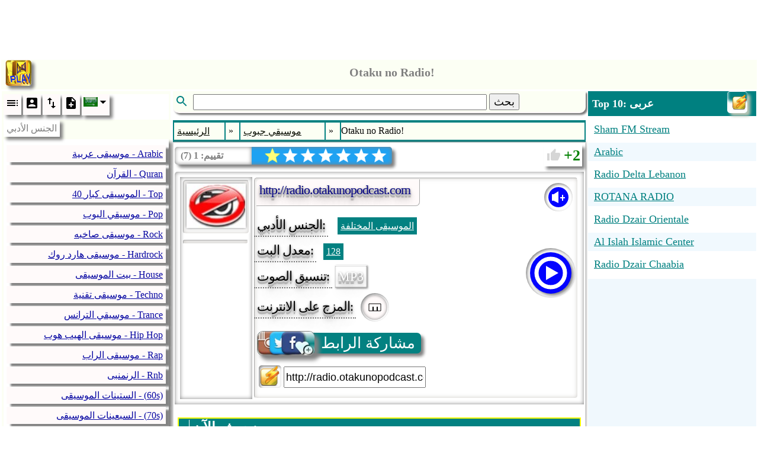

--- FILE ---
content_type: text/html; charset=utf-8
request_url: http://radio.pervii.com/sa/Jpop/121859.htm
body_size: 29554
content:
<!DOCTYPE html><html lang="ar-SA" prefix="og: https://ogp.me/ns#"><head><meta charset="UTF-8">
<title>Otaku no Radio! - radio otakunopodcast com</title>
<meta name="viewport" content="width=device-width, initial-scale=1.0">
<base href="http://radio.pervii.com/">
<meta http-equiv="x-dns-prefetch-control" content="on">
<link rel="dns-prefetch" href="https://counter.yadro.ru">
<link rel="dns-prefetch" href="//pagead2.googlesyndication.com">
<link rel="dns-prefetch" href="//tpc.googlesyndication.com">
<link rel="dns-prefetch" href="//ad.doubleclick.net">
<link rel="dns-prefetch" href="//googleads.g.doubleclick.net">
<link rel="alternate" hreflang="en" href="http://radio.pervii.com/en/Jpop/121859.htm">
<link rel="alternate" hreflang="de" href="http://radio.pervii.com/de/Jpop/121859.htm">
<link rel="alternate" hreflang="ru" href="http://radio.pervii.com/ru/Jpop/121859.htm">
<link rel="alternate" hreflang="it" href="http://radio.pervii.com/it/Jpop/121859.htm">
<link rel="alternate" hreflang="es" href="http://radio.pervii.com/es/Jpop/121859.htm">
<link rel="alternate" hreflang="pt" href="http://radio.pervii.com/pt/Jpop/121859.htm">
<link rel="alternate" hreflang="fr" href="http://radio.pervii.com/fr/Jpop/121859.htm">
<link rel="alternate" hreflang="hi" href="http://radio.pervii.com/hi/Jpop/121859.htm">
<link rel="alternate" hreflang="zh" href="http://radio.pervii.com/zh/Jpop/121859.htm">
<link rel="alternate" hreflang="sa" href="http://radio.pervii.com/sa/Jpop/121859.htm">
<link rel="canonical" hreflang="sa" href="http://radio.pervii.com/sa/radio/121859.htm">
<meta name="keywords" content="Otaku no Radio! radio otakunopodcast com">
<meta name="description" content="">
<meta property="og:title" content="Otaku no Radio! - radio otakunopodcast com">
<meta property="og:description" content="">
<meta property="og:type" content="music.song">
<meta property="og:image" content="http://radio.pervii.com/logo.jpg">
<style type="text/css">
.a_1{width:320px;height:120px}
@media (min-width:320px){.a_1{width:320px;height:120px}}
@media (min-width:468px){.a_1{width:468px;height:120px}}
@media (min-width:730px){.a_1{width:728px;height:120px}}
.a_2{width:320px;height:100px;max-height:350px}
@media (max-width:790px){.a_2{width:320px;height:350px}}
@media (min-width:990px){.a_2{width:320px;height:350px}}
@media (min-width:1024px){.a_2{width:468px;height:350px}}
.a_3{width: 120px;height:100px}
@media (max-width: 790px){.a_3{display:none}}
@media (min-width:890px){.a_3{width:120px;height:1000px}}
@media (min-width:990px){.a_3{width:200px;height:1000px}}
@media (min-width:1024px){.a_3{width:250px;height:1000px}}
</style>
<style id="style">
</style>
</head>
<body id="b">
<div style="height:120px;text-align:center" id="s">
<ins class="adsbygoogle a_1" style="display:inline-block;"
data-ad-client="ca-pub-9528991569626294"
data-ad-slot="6957055742"
data-ad-format="horizontal"
data-full-width-responsive="true"></ins>
<script async src="//pagead2.googlesyndication.com/pagead/js/adsbygoogle.js"></script>
<script>
(adsbygoogle = window.adsbygoogle || []).push({});
</script>
</div>
<table style="vertical-align:top;background:white;width:100%;margin-top:5px;" id="main">
	<tbody>
	<tr>
		<td colspan="3" class="main_title">
			<span class="home" style="margin-left:6px;padding:0;margin:0;height:44px;border-radius:5px;position:relative;top:-3px"></span>			<header style="padding:2px 0;text-align:center">
				<h1 class="title">Otaku no Radio!</h1>
			</header>
		</td>
	</tr>
	<tr>
		<td class="td_main" style="width:250px;opacity:.99" id="td_1">
			<nav class="nav_genre">
				<ul style="padding:0;margin:2px 0;position:relative" id="ul_genre">
					<li style="background:white;display:block">
						<div style="display:inline-block">
							<span class="li_ico" onclick="js_plugin('li_ico_click','genre_default')" id="genre_default">
								<svg width="24" height="24" viewBox="0 0 24 24">
									<path d="M3 9h14V7H3v2zm0 4h14v-2H3v2zm0 4h14v-2H3v2zm16 0h2v-2h-2v2zm0-10v2h2V7h-2zm0 6h2v-2h-2v2z"/>
								</svg>
							</span>
							<span class="li_ico" onclick="js_plugin('li_ico_click','genre_user')" id="genre_user">
								<svg width="24" height="24" viewBox="0 0 24 24">
									<path d="M3 5v14c0 1.1.89 2 2 2h14c1.1 0 2-.9 2-2V5c0-1.1-.9-2-2-2H5c-1.11 0-2 .9-2 2zm12 4c0 1.66-1.34 3-3 3s-3-1.34-3-3 1.34-3 3-3 3 1.34 3 3zm-9 8c0-2 4-3.1 6-3.1s6 1.1 6 3.1v1H6v-1z"/>
								</svg>
							</span>
							<span class="li_ico" onclick="js_plugin('li_ico_click','genre_renumber')" id="genre_renumber">
								<svg width="24" height="24" viewBox="0 0 24 24">
									<path d="M16 17.01V10h-2v7.01h-3L15 21l4-3.99h-3zM9 3L5 6.99h3V14h2V6.99h3L9 3z"/>
								</svg>
							</span>
							<span class="li_ico" onclick="js_plugin('li_ico_click','genre_add')" id="genre_add">
								<svg width="24" height="24" viewBox="0 0 24 24">
									<path d="M14 2H6c-1.1 0-1.99.9-1.99 2L4 20c0 1.1.89 2 1.99 2H18c1.1 0 2-.9 2-2V8l-6-6zm2 14h-3v3h-2v-3H8v-2h3v-3h2v3h3v2zm-3-7V3.5L18.5 9H13z"/>
								</svg>
							</span>
							<span class="li_ico_2" style="height:30px;position:relative;padding-right:20px" onclick="js_plugin('genre_country_m')" id="genre_country">
								<img style="position:relative;top:0px;left:0px;width:24px" src="i/flag/sa.png" alt="&#1575;&#1604;&#1593;&#1585;&#1576;&#1610;&#1577;">
								<svg style="position:absolute;top:0px;right:0px" width="24" height="24" viewBox="0 0 44 44">
									<path d="M14 20l10 10 10-10z"/>
								</svg>
							</span>
						</div>
					</li>
					<li class="tooltip_genre" id="title_menu">&#1575;&#1604;&#1580;&#1606;&#1587; &#1575;&#1604;&#1571;&#1583;&#1576;&#1610;</li>
					<li class="tooltip_menu">
						<ul style="padding:0;margin:2px 0;position:relative;opacity:.98" class="ul_data" itemscope itemtype="https://www.schema.org/SiteNavigationElement" id="ul_data">
							<li class="li_g" itemprop="name" id="l_1"><a class="a_g" itemprop="url" href="sa/Arabic.htm" title="&#1605;&#1608;&#1587;&#1610;&#1602;&#1609; &#1593;&#1585;&#1576;&#1610;&#1577; - Arabic">&#1605;&#1608;&#1587;&#1610;&#1602;&#1609; &#1593;&#1585;&#1576;&#1610;&#1577; - Arabic</a></li>
							<li class="li_g" itemprop="name" id="l_2"><a class="a_g" itemprop="url" href="sa/Quran.htm" title="&#1575;&#1604;&#1602;&#1585;&#1570;&#1606; - Quran">&#1575;&#1604;&#1602;&#1585;&#1570;&#1606; - Quran</a></li>
							<li class="li_g" itemprop="name" id="l_3"><a class="a_g" itemprop="url" href="sa/Top_40.htm" title="40 &#1575;&#1604;&#1605;&#1608;&#1587;&#1610;&#1602;&#1609; &#1603;&#1576;&#1575;&#1585; - Top">40 &#1575;&#1604;&#1605;&#1608;&#1587;&#1610;&#1602;&#1609; &#1603;&#1576;&#1575;&#1585; - Top</a></li>
							<li class="li_g" itemprop="name" id="l_4"><a class="a_g" itemprop="url" href="sa/Pop.htm" title="&#1605;&#1608;&#1587;&#1610;&#1602;&#1610; &#1575;&#1604;&#1576;&#1608;&#1576; - Pop">&#1605;&#1608;&#1587;&#1610;&#1602;&#1610; &#1575;&#1604;&#1576;&#1608;&#1576; - Pop</a></li>
							<li class="li_g" itemprop="name" id="l_5"><a class="a_g" itemprop="url" href="sa/Rock.htm" title="&#1605;&#1608;&#1587;&#1610;&#1602;&#1609; &#1589;&#1575;&#1582;&#1576;&#1607; - Rock">&#1605;&#1608;&#1587;&#1610;&#1602;&#1609; &#1589;&#1575;&#1582;&#1576;&#1607; - Rock</a></li>
							<li class="li_g" itemprop="name" id="l_6"><a class="a_g" itemprop="url" href="sa/Hardrock.htm" title="&#1605;&#1608;&#1587;&#1610;&#1602;&#1609; &#1607;&#1575;&#1585;&#1583; &#1585;&#1608;&#1603; - Hardrock">&#1605;&#1608;&#1587;&#1610;&#1602;&#1609; &#1607;&#1575;&#1585;&#1583; &#1585;&#1608;&#1603; - Hardrock</a></li>
							<li class="li_g" itemprop="name" id="l_7"><a class="a_g" itemprop="url" href="sa/House.htm" title="&#1576;&#1610;&#1578; &#1575;&#1604;&#1605;&#1608;&#1587;&#1610;&#1602;&#1609; - House">&#1576;&#1610;&#1578; &#1575;&#1604;&#1605;&#1608;&#1587;&#1610;&#1602;&#1609; - House</a></li>
							<li class="li_g" itemprop="name" id="l_8"><a class="a_g" itemprop="url" href="sa/Techno.htm" title="&#1605;&#1608;&#1587;&#1610;&#1602;&#1609; &#1578;&#1602;&#1606;&#1610;&#1577; - Techno">&#1605;&#1608;&#1587;&#1610;&#1602;&#1609; &#1578;&#1602;&#1606;&#1610;&#1577; - Techno</a></li>
							<li class="li_g" itemprop="name" id="l_9"><a class="a_g" itemprop="url" href="sa/Trance.htm" title="&#1605;&#1608;&#1587;&#1610;&#1602;&#1610; &#1575;&#1604;&#1578;&#1585;&#1575;&#1606;&#1587; - Trance">&#1605;&#1608;&#1587;&#1610;&#1602;&#1610; &#1575;&#1604;&#1578;&#1585;&#1575;&#1606;&#1587; - Trance</a></li>
							<li class="li_g" itemprop="name" id="l_10"><a class="a_g" itemprop="url" href="sa/Hip_hop.htm" title="&#1605;&#1608;&#1587;&#1610;&#1602;&#1609; &#1575;&#1604;&#1607;&#1610;&#1576; &#1607;&#1608;&#1576; - Hip Hop">&#1605;&#1608;&#1587;&#1610;&#1602;&#1609; &#1575;&#1604;&#1607;&#1610;&#1576; &#1607;&#1608;&#1576; - Hip Hop</a></li>
							<li class="li_g" itemprop="name" id="l_11"><a class="a_g" itemprop="url" href="sa/Rap.htm" title="&#1605;&#1608;&#1587;&#1610;&#1602;&#1609; &#1575;&#1604;&#1585;&#1575;&#1576; - Rap">&#1605;&#1608;&#1587;&#1610;&#1602;&#1609; &#1575;&#1604;&#1585;&#1575;&#1576; - Rap</a></li>
							<li class="li_g" itemprop="name" id="l_12"><a class="a_g" itemprop="url" href="sa/Rnb.htm" title="&#1575;&#1604;&#1585;&#1606;&#1605;&#1606;&#1576;&#1609; - Rnb">&#1575;&#1604;&#1585;&#1606;&#1605;&#1606;&#1576;&#1609; - Rnb</a></li>
							<li class="li_g" itemprop="name" id="l_13"><a class="a_g" itemprop="url" href="sa/60s.htm" title="&#1575;&#1604;&#1587;&#1578;&#1610;&#1606;&#1575;&#1578; &#1575;&#1604;&#1605;&#1608;&#1587;&#1610;&#1602;&#1609; - (60s)">&#1575;&#1604;&#1587;&#1578;&#1610;&#1606;&#1575;&#1578; &#1575;&#1604;&#1605;&#1608;&#1587;&#1610;&#1602;&#1609; - (60s)</a></li>
							<li class="li_g" itemprop="name" id="l_14"><a class="a_g" itemprop="url" href="sa/70s.htm" title="&#1575;&#1604;&#1587;&#1576;&#1593;&#1610;&#1606;&#1575;&#1578; &#1575;&#1604;&#1605;&#1608;&#1587;&#1610;&#1602;&#1609; - (70s)">&#1575;&#1604;&#1587;&#1576;&#1593;&#1610;&#1606;&#1575;&#1578; &#1575;&#1604;&#1605;&#1608;&#1587;&#1610;&#1602;&#1609; - (70s)</a></li>
							<li class="li_g" itemprop="name" id="l_15"><a class="a_g" itemprop="url" href="sa/80s.htm" title="&#1579;&#1605;&#1575;&#1606;&#1610;&#1606;&#1575;&#1578; &#1575;&#1604;&#1605;&#1608;&#1587;&#1610;&#1602;&#1609; - (80s)">&#1579;&#1605;&#1575;&#1606;&#1610;&#1606;&#1575;&#1578; &#1575;&#1604;&#1605;&#1608;&#1587;&#1610;&#1602;&#1609; - (80s)</a></li>
							<li class="li_g" itemprop="name" id="l_16"><a class="a_g" itemprop="url" href="sa/90s.htm" title="&#1575;&#1604;&#1578;&#1587;&#1593;&#1610;&#1606;&#1575;&#1578; &#1575;&#1604;&#1605;&#1608;&#1587;&#1610;&#1602;&#1609; - (90s)">&#1575;&#1604;&#1578;&#1587;&#1593;&#1610;&#1606;&#1575;&#1578; &#1575;&#1604;&#1605;&#1608;&#1587;&#1610;&#1602;&#1609; - (90s)</a></li>
							<li class="li_g" itemprop="name" id="l_17"><a class="a_g" itemprop="url" href="sa/African.htm" title="&#1605;&#1608;&#1587;&#1610;&#1602;&#1609; &#1575;&#1601;&#1585;&#1610;&#1602;&#1610;&#1577; - African">&#1605;&#1608;&#1587;&#1610;&#1602;&#1609; &#1575;&#1601;&#1585;&#1610;&#1602;&#1610;&#1577; - African</a></li>
							<li class="li_g" itemprop="name" id="l_18"><a class="a_g" itemprop="url" href="sa/Alternative.htm" title="&#1575;&#1604;&#1605;&#1608;&#1587;&#1610;&#1602;&#1609; &#1575;&#1604;&#1576;&#1583;&#1610;&#1604;&#1577; - Alternative">&#1575;&#1604;&#1605;&#1608;&#1587;&#1610;&#1602;&#1609; &#1575;&#1604;&#1576;&#1583;&#1610;&#1604;&#1577; - Alternative</a></li>
							<li class="li_g" itemprop="name" id="l_19"><a class="a_g" itemprop="url" href="sa/Ambient.htm" title="&#1605;&#1608;&#1587;&#1610;&#1602;&#1609; &#1605;&#1581;&#1610;&#1591;&#1577; - Ambient">&#1605;&#1608;&#1587;&#1610;&#1602;&#1609; &#1605;&#1581;&#1610;&#1591;&#1577; - Ambient</a></li>
							<li class="li_g" itemprop="name" id="l_20"><a class="a_g" itemprop="url" href="sa/Americana.htm" title="&#1575;&#1605;&#1585;&#1610;&#1603;&#1575;&#1606;&#1575; &#1575;&#1604;&#1605;&#1608;&#1587;&#1610;&#1602;&#1609; - Americana">&#1575;&#1605;&#1585;&#1610;&#1603;&#1575;&#1606;&#1575; &#1575;&#1604;&#1605;&#1608;&#1587;&#1610;&#1602;&#1609; - Americana</a></li>
							<li class="li_g" itemprop="name" id="l_21"><a class="a_g" itemprop="url" href="sa/Anime.htm" title="&#1575;&#1604;&#1605;&#1608;&#1587;&#1610;&#1602;&#1609; &#1571;&#1606;&#1610;&#1605;&#1610; - Anime">&#1575;&#1604;&#1605;&#1608;&#1587;&#1610;&#1602;&#1609; &#1571;&#1606;&#1610;&#1605;&#1610; - Anime</a></li>
							<li class="li_g" itemprop="name" id="l_22"><a class="a_g" itemprop="url" href="sa/Asian.htm" title="&#1575;&#1604;&#1605;&#1608;&#1587;&#1610;&#1602;&#1610; &#1575;&#1604;&#1575;&#1587;&#1610;&#1608;&#1610;&#1607; - Asian">&#1575;&#1604;&#1605;&#1608;&#1587;&#1610;&#1602;&#1610; &#1575;&#1604;&#1575;&#1587;&#1610;&#1608;&#1610;&#1607; - Asian</a></li>
							<li class="li_g" itemprop="name" id="l_23"><a class="a_g" itemprop="url" href="sa/Big_band.htm" title="&#1605;&#1608;&#1587;&#1610;&#1602;&#1609; &#1576;&#1610;&#1594; &#1576;&#1575;&#1606;&#1583; - Big Band">&#1605;&#1608;&#1587;&#1610;&#1602;&#1609; &#1576;&#1610;&#1594; &#1576;&#1575;&#1606;&#1583; - Big Band</a></li>
							<li class="li_g" itemprop="name" id="l_24"><a class="a_g" itemprop="url" href="sa/Bluegrass.htm" title="&#1605;&#1608;&#1587;&#1610;&#1602;&#1609; &#1575;&#1604;&#1576;&#1604;&#1608; &#1580;&#1585;&#1575;&#1587; - Bluegrass">&#1605;&#1608;&#1587;&#1610;&#1602;&#1609; &#1575;&#1604;&#1576;&#1604;&#1608; &#1580;&#1585;&#1575;&#1587; - Bluegrass</a></li>
							<li class="li_g" itemprop="name" id="l_25"><a class="a_g" itemprop="url" href="sa/Blues.htm" title="&#1605;&#1608;&#1587;&#1610;&#1602;&#1609; &#1575;&#1604;&#1576;&#1604;&#1608;&#1586; - Blues">&#1605;&#1608;&#1587;&#1610;&#1602;&#1609; &#1575;&#1604;&#1576;&#1604;&#1608;&#1586; - Blues</a></li>
							<li class="li_g" itemprop="name" id="l_26"><a class="a_g" itemprop="url" href="sa/Breakbeat.htm" title="&#1576;&#1585;&#1610;&#1603; &#1576;&#1610;&#1578; - Breakbeat">&#1576;&#1585;&#1610;&#1603; &#1576;&#1610;&#1578; - Breakbeat</a></li>
							<li class="li_g" itemprop="name" id="l_27"><a class="a_g" itemprop="url" href="sa/Chillout.htm" title="&#1605;&#1608;&#1587;&#1610;&#1602;&#1609; &#1605;&#1607;&#1583;&#1574;&#1577; - Chillout">&#1605;&#1608;&#1587;&#1610;&#1602;&#1609; &#1605;&#1607;&#1583;&#1574;&#1577; - Chillout</a></li>
							<li class="li_g" itemprop="name" id="l_28"><a class="a_g" itemprop="url" href="sa/Classical.htm" title="&#1605;&#1608;&#1587;&#1610;&#1602;&#1609; &#1603;&#1604;&#1575;&#1587;&#1610;&#1603;&#1610;&#1577; - Classical">&#1605;&#1608;&#1587;&#1610;&#1602;&#1609; &#1603;&#1604;&#1575;&#1587;&#1610;&#1603;&#1610;&#1577; - Classical</a></li>
							<li class="li_g" itemprop="name" id="l_29"><a class="a_g" itemprop="url" href="sa/Club.htm" title="&#1606;&#1575;&#1583;&#1610; &#1575;&#1604;&#1605;&#1608;&#1587;&#1610;&#1602;&#1609; - Club">&#1606;&#1575;&#1583;&#1610; &#1575;&#1604;&#1605;&#1608;&#1587;&#1610;&#1602;&#1609; - Club</a></li>
							<li class="li_g" itemprop="name" id="l_30"><a class="a_g" itemprop="url" href="sa/College.htm" title="&#1603;&#1604;&#1610;&#1577; &#1575;&#1604;&#1605;&#1608;&#1587;&#1610;&#1602;&#1609; - College">&#1603;&#1604;&#1610;&#1577; &#1575;&#1604;&#1605;&#1608;&#1587;&#1610;&#1602;&#1609; - College</a></li>
							<li class="li_g" itemprop="name" id="l_31"><a class="a_g" itemprop="url" href="sa/Comedy.htm" title="&#1603;&#1608;&#1605;&#1610;&#1583;&#1610;&#1575; - Comedy">&#1603;&#1608;&#1605;&#1610;&#1583;&#1610;&#1575; - Comedy</a></li>
							<li class="li_g" itemprop="name" id="l_32"><a class="a_g" itemprop="url" href="sa/Country.htm" title="&#1605;&#1608;&#1587;&#1610;&#1602;&#1609; &#1608;&#1591;&#1606;&#1610;&#1577; &#1575;&#1608; &#1602;&#1608;&#1605;&#1610;&#1577; - Country">&#1605;&#1608;&#1587;&#1610;&#1602;&#1609; &#1608;&#1591;&#1606;&#1610;&#1577; &#1575;&#1608; &#1602;&#1608;&#1605;&#1610;&#1577; - Country</a></li>
							<li class="li_g" itemprop="name" id="l_33"><a class="a_g" itemprop="url" href="sa/Dance.htm" title="&#1605;&#1608;&#1587;&#1610;&#1602;&#1609; &#1575;&#1604;&#1585;&#1602;&#1589; - Dance">&#1605;&#1608;&#1587;&#1610;&#1602;&#1609; &#1575;&#1604;&#1585;&#1602;&#1589; - Dance</a></li>
							<li class="li_g" itemprop="name" id="l_34"><a class="a_g" itemprop="url" href="sa/Disco.htm" title="&#1605;&#1608;&#1587;&#1610;&#1602;&#1609; &#1575;&#1604;&#1583;&#1610;&#1587;&#1603;&#1608; - Disco">&#1605;&#1608;&#1587;&#1610;&#1602;&#1609; &#1575;&#1604;&#1583;&#1610;&#1587;&#1603;&#1608; - Disco</a></li>
							<li class="li_g" itemprop="name" id="l_35"><a class="a_g" itemprop="url" href="sa/Discofox.htm" title="&#1583;&#1610;&#1587;&#1603;&#1608; &#1575;&#1604;&#1579;&#1593;&#1604;&#1576; - Discofox">&#1583;&#1610;&#1587;&#1603;&#1608; &#1575;&#1604;&#1579;&#1593;&#1604;&#1576; - Discofox</a></li>
							<li class="li_g" itemprop="name" id="l_36"><a class="a_g" itemprop="url" href="sa/Downtempo.htm" title="&#1608;&#1578;&#1610;&#1585;&#1577; &#1571;&#1587;&#1601;&#1604; - Downtempo">&#1608;&#1578;&#1610;&#1585;&#1577; &#1571;&#1587;&#1601;&#1604; - Downtempo</a></li>
							<li class="li_g" itemprop="name" id="l_37"><a class="a_g" itemprop="url" href="sa/Drum_and_bass.htm" title="&#1591;&#1576;&#1604; &#1608;&#1576;&#1575;&#1587; - Drum and Bass">&#1591;&#1576;&#1604; &#1608;&#1576;&#1575;&#1587; - Drum and Bass</a></li>
							<li class="li_g" itemprop="name" id="l_38"><a class="a_g" itemprop="url" href="sa/Easy_listening.htm" title="&#1575;&#1587;&#1578;&#1605;&#1575;&#1593; &#1587;&#1607;&#1604; - Easy listening">&#1575;&#1587;&#1578;&#1605;&#1575;&#1593; &#1587;&#1607;&#1604; - Easy listening</a></li>
							<li class="li_g" itemprop="name" id="l_39"><a class="a_g" itemprop="url" href="sa/Ebm.htm" title="Ebm">Ebm</a></li>
							<li class="li_g" itemprop="name" id="l_40"><a class="a_g" itemprop="url" href="sa/Electronic.htm" title="&#1605;&#1608;&#1587;&#1610;&#1602;&#1609; &#1575;&#1604;&#1603;&#1578;&#1585;&#1608;&#1606;&#1610;&#1577; - Electronic">&#1605;&#1608;&#1587;&#1610;&#1602;&#1609; &#1575;&#1604;&#1603;&#1578;&#1585;&#1608;&#1606;&#1610;&#1577; - Electronic</a></li>
							<li class="li_g" itemprop="name" id="l_41"><a class="a_g" itemprop="url" href="sa/Folk.htm" title="&#1575;&#1604;&#1605;&#1608;&#1587;&#1610;&#1602;&#1609; &#1575;&#1604;&#1588;&#1593;&#1576;&#1610;&#1577; - Folk">&#1575;&#1604;&#1605;&#1608;&#1587;&#1610;&#1602;&#1609; &#1575;&#1604;&#1588;&#1593;&#1576;&#1610;&#1577; - Folk</a></li>
							<li class="li_g" itemprop="name" id="l_42"><a class="a_g" itemprop="url" href="sa/French.htm" title="&#1605;&#1608;&#1587;&#1610;&#1602;&#1610; &#1601;&#1585;&#1606;&#1587;&#1610;&#1607; - French">&#1605;&#1608;&#1587;&#1610;&#1602;&#1610; &#1601;&#1585;&#1606;&#1587;&#1610;&#1607; - French</a></li>
							<li class="li_g" itemprop="name" id="l_43"><a class="a_g" itemprop="url" href="sa/Funk.htm" title="&#1575;&#1604;&#1601;&#1575;&#1606;&#1603; &#1608;&#1575;&#1604;&#1605;&#1608;&#1587;&#1610;&#1602;&#1609; - Funk">&#1575;&#1604;&#1601;&#1575;&#1606;&#1603; &#1608;&#1575;&#1604;&#1605;&#1608;&#1587;&#1610;&#1602;&#1609; - Funk</a></li>
							<li class="li_g" itemprop="name" id="l_44"><a class="a_g" itemprop="url" href="sa/Gay.htm" title="&#1605;&#1608;&#1587;&#1610;&#1602;&#1609; &#1605;&#1579;&#1604;&#1610; &#1575;&#1604;&#1580;&#1606;&#1587; - Gay">&#1605;&#1608;&#1587;&#1610;&#1602;&#1609; &#1605;&#1579;&#1604;&#1610; &#1575;&#1604;&#1580;&#1606;&#1587; - Gay</a></li>
							<li class="li_g" itemprop="name" id="l_45"><a class="a_g" itemprop="url" href="sa/Deutsch.htm" title="&#1575;&#1604;&#1605;&#1608;&#1587;&#1610;&#1602;&#1609; &#1575;&#1604;&#1571;&#1604;&#1605;&#1575;&#1606;&#1610;&#1577; - Deutsch">&#1575;&#1604;&#1605;&#1608;&#1587;&#1610;&#1602;&#1609; &#1575;&#1604;&#1571;&#1604;&#1605;&#1575;&#1606;&#1610;&#1577; - Deutsch</a></li>
							<li class="li_g" itemprop="name" id="l_46"><a class="a_g" itemprop="url" href="sa/Goa.htm" title="&#1605;&#1608;&#1587;&#1610;&#1602;&#1609; &#1594;&#1608;&#1575; - Goa">&#1605;&#1608;&#1587;&#1610;&#1602;&#1609; &#1594;&#1608;&#1575; - Goa</a></li>
							<li class="li_g" itemprop="name" id="l_47"><a class="a_g" itemprop="url" href="sa/Gothic.htm" title="&#1575;&#1604;&#1605;&#1608;&#1587;&#1610;&#1602;&#1609; &#1575;&#1604;&#1602;&#1608;&#1591;&#1610;&#1577; - Gothic">&#1575;&#1604;&#1605;&#1608;&#1587;&#1610;&#1602;&#1609; &#1575;&#1604;&#1602;&#1608;&#1591;&#1610;&#1577; - Gothic</a></li>
							<li class="li_g" itemprop="name" id="l_48"><a class="a_g" itemprop="url" href="sa/Greek.htm" title="&#1575;&#1604;&#1605;&#1608;&#1587;&#1610;&#1602;&#1609; &#1575;&#1604;&#1610;&#1608;&#1606;&#1575;&#1606;&#1610;&#1577; - Greek">&#1575;&#1604;&#1605;&#1608;&#1587;&#1610;&#1602;&#1609; &#1575;&#1604;&#1610;&#1608;&#1606;&#1575;&#1606;&#1610;&#1577; - Greek</a></li>
							<li class="li_g" itemprop="name" id="l_49"><a class="a_g" itemprop="url" href="sa/Hardcore.htm" title="&#1575;&#1604;&#1605;&#1608;&#1587;&#1610;&#1602;&#1609; &#1575;&#1604;&#1605;&#1578;&#1588;&#1583;&#1583;&#1610;&#1606; - Hardcore">&#1575;&#1604;&#1605;&#1608;&#1587;&#1610;&#1602;&#1609; &#1575;&#1604;&#1605;&#1578;&#1588;&#1583;&#1583;&#1610;&#1606; - Hardcore</a></li>
							<li class="li_g" itemprop="name" id="l_50"><a class="a_g" itemprop="url" href="sa/Italian.htm" title="&#1575;&#1604;&#1605;&#1608;&#1587;&#1610;&#1602;&#1609; &#1575;&#1604;&#1575;&#1610;&#1591;&#1575;&#1604;&#1610;&#1577; - Italian">&#1575;&#1604;&#1605;&#1608;&#1587;&#1610;&#1602;&#1609; &#1575;&#1604;&#1575;&#1610;&#1591;&#1575;&#1604;&#1610;&#1577; - Italian</a></li>
							<li class="li_g" itemprop="name" id="l_51"><a class="a_g" itemprop="url" href="sa/Indie.htm" title="&#1605;&#1608;&#1587;&#1610;&#1602;&#1609; &#1573;&#1610;&#1606;&#1583;&#1610; - Indie">&#1605;&#1608;&#1587;&#1610;&#1602;&#1609; &#1573;&#1610;&#1606;&#1583;&#1610; - Indie</a></li>
							<li class="li_g" itemprop="name" id="l_52"><a class="a_g" itemprop="url" href="sa/Indian.htm" title="&#1575;&#1604;&#1605;&#1608;&#1587;&#1610;&#1602;&#1609; &#1575;&#1604;&#1607;&#1606;&#1583;&#1610;&#1577; - Indian">&#1575;&#1604;&#1605;&#1608;&#1587;&#1610;&#1602;&#1609; &#1575;&#1604;&#1607;&#1606;&#1583;&#1610;&#1577; - Indian</a></li>
							<li class="li_g" itemprop="name" id="l_53"><a class="a_g" itemprop="url" href="sa/Industrial.htm" title="&#1575;&#1604;&#1605;&#1608;&#1587;&#1610;&#1602;&#1609; &#1575;&#1604;&#1589;&#1606;&#1575;&#1593;&#1610;&#1577; - Industrial">&#1575;&#1604;&#1605;&#1608;&#1587;&#1610;&#1602;&#1609; &#1575;&#1604;&#1589;&#1606;&#1575;&#1593;&#1610;&#1577; - Industrial</a></li>
							<li class="li_g" itemprop="name" id="l_54"><a class="a_g" itemprop="url" href="sa/Instrumental.htm" title="&#1575;&#1604;&#1570;&#1604;&#1575;&#1578; &#1575;&#1604;&#1605;&#1608;&#1587;&#1610;&#1602;&#1610;&#1577; - Instrumental">&#1575;&#1604;&#1570;&#1604;&#1575;&#1578; &#1575;&#1604;&#1605;&#1608;&#1587;&#1610;&#1602;&#1610;&#1577; - Instrumental</a></li>
							<li class="li_g" itemprop="name" id="l_55"><a class="a_g" itemprop="url" href="sa/Jazz.htm" title="&#1605;&#1608;&#1587;&#1610;&#1602;&#1609; &#1575;&#1604;&#1580;&#1575;&#1586; - Jazz">&#1605;&#1608;&#1587;&#1610;&#1602;&#1609; &#1575;&#1604;&#1580;&#1575;&#1586; - Jazz</a></li>
							<li class="li_g" itemprop="name" id="l_56"><a class="a_g" itemprop="url" href="sa/Jpop.htm" title="&#1605;&#1608;&#1587;&#1610;&#1602;&#1610; &#1580;&#1576;&#1608;&#1576; - Jpop">&#1605;&#1608;&#1587;&#1610;&#1602;&#1610; &#1580;&#1576;&#1608;&#1576; - Jpop</a></li>
							<li class="li_g" itemprop="name" id="l_57"><a class="a_g" itemprop="url" href="sa/Jungle.htm" title="&#1605;&#1608;&#1587;&#1610;&#1602;&#1609; &#1575;&#1604;&#1594;&#1575;&#1576;&#1577; - Jungle">&#1605;&#1608;&#1587;&#1610;&#1602;&#1609; &#1575;&#1604;&#1594;&#1575;&#1576;&#1577; - Jungle</a></li>
							<li class="li_g" itemprop="name" id="l_58"><a class="a_g" itemprop="url" href="sa/Latin.htm" title="&#1575;&#1604;&#1605;&#1608;&#1587;&#1610;&#1602;&#1609; &#1575;&#1604;&#1604;&#1575;&#1578;&#1610;&#1606;&#1610;&#1577; - Latin">&#1575;&#1604;&#1605;&#1608;&#1587;&#1610;&#1602;&#1609; &#1575;&#1604;&#1604;&#1575;&#1578;&#1610;&#1606;&#1610;&#1577; - Latin</a></li>
							<li class="li_g" itemprop="name" id="l_59"><a class="a_g" itemprop="url" href="sa/Lounge.htm" title="&#1589;&#1575;&#1604;&#1577; &#1575;&#1604;&#1605;&#1608;&#1587;&#1610;&#1602;&#1609; - Lounge">&#1589;&#1575;&#1604;&#1577; &#1575;&#1604;&#1605;&#1608;&#1587;&#1610;&#1602;&#1609; - Lounge</a></li>
							<li class="li_g" itemprop="name" id="l_60"><a class="a_g" itemprop="url" href="sa/Metal.htm" title="&#1605;&#1608;&#1587;&#1610;&#1602;&#1609; &#1605;&#1610;&#1578;&#1575;&#1604; - Metal">&#1605;&#1608;&#1587;&#1610;&#1602;&#1609; &#1605;&#1610;&#1578;&#1575;&#1604; - Metal</a></li>
							<li class="li_g" itemprop="name" id="l_61"><a class="a_g" itemprop="url" href="sa/Mixed.htm" title="&#1605;&#1608;&#1587;&#1610;&#1602;&#1609; &#1605;&#1582;&#1578;&#1604;&#1591;&#1577; - Mixed">&#1605;&#1608;&#1587;&#1610;&#1602;&#1609; &#1605;&#1582;&#1578;&#1604;&#1591;&#1577; - Mixed</a></li>
							<li class="li_g" itemprop="name" id="l_62"><a class="a_g" itemprop="url" href="sa/Musical.htm" title="&#1605;&#1608;&#1587;&#1610;&#1602;&#1610; - Musical">&#1605;&#1608;&#1587;&#1610;&#1602;&#1610; - Musical</a></li>
							<li class="li_g" itemprop="name" id="l_63"><a class="a_g" itemprop="url" href="sa/Oldies.htm" title="&#1571;&#1594;&#1575;&#1606;&#1610; &#1602;&#1583;&#1610;&#1605;&#1577; - Oldies">&#1571;&#1594;&#1575;&#1606;&#1610; &#1602;&#1583;&#1610;&#1605;&#1577; - Oldies</a></li>
							<li class="li_g" itemprop="name" id="l_64"><a class="a_g" itemprop="url" href="sa/Opera.htm" title="&#1605;&#1608;&#1587;&#1610;&#1602;&#1609; &#1575;&#1604;&#1571;&#1608;&#1576;&#1585;&#1575; - Opera">&#1605;&#1608;&#1587;&#1610;&#1602;&#1609; &#1575;&#1604;&#1571;&#1608;&#1576;&#1585;&#1575; - Opera</a></li>
							<li class="li_g" itemprop="name" id="l_65"><a class="a_g" itemprop="url" href="sa/Polish.htm" title="&#1575;&#1604;&#1605;&#1608;&#1587;&#1610;&#1602;&#1609; &#1575;&#1604;&#1576;&#1608;&#1604;&#1606;&#1583;&#1610;&#1577; - Polish">&#1575;&#1604;&#1605;&#1608;&#1587;&#1610;&#1602;&#1609; &#1575;&#1604;&#1576;&#1608;&#1604;&#1606;&#1583;&#1610;&#1577; - Polish</a></li>
							<li class="li_g" itemprop="name" id="l_66"><a class="a_g" itemprop="url" href="sa/Polka.htm" title="&#1605;&#1608;&#1587;&#1610;&#1602;&#1610; &#1575;&#1604;&#1576;&#1608;&#1604;&#1603;&#1575; - Polka">&#1605;&#1608;&#1587;&#1610;&#1602;&#1610; &#1575;&#1604;&#1576;&#1608;&#1604;&#1603;&#1575; - Polka</a></li>
							<li class="li_g" itemprop="name" id="l_67"><a class="a_g" itemprop="url" href="sa/Progressive.htm" title="&#1605;&#1608;&#1587;&#1610;&#1602;&#1609; &#1578;&#1602;&#1583;&#1605;&#1610;&#1577; - Progressive">&#1605;&#1608;&#1587;&#1610;&#1602;&#1609; &#1578;&#1602;&#1583;&#1605;&#1610;&#1577; - Progressive</a></li>
							<li class="li_g" itemprop="name" id="l_68"><a class="a_g" itemprop="url" href="sa/Punk.htm" title="&#1605;&#1608;&#1587;&#1610;&#1602;&#1609; &#1575;&#1604;&#1588;&#1585;&#1610;&#1585; - Punk">&#1605;&#1608;&#1587;&#1610;&#1602;&#1609; &#1575;&#1604;&#1588;&#1585;&#1610;&#1585; - Punk</a></li>
							<li class="li_g" itemprop="name" id="l_69"><a class="a_g" itemprop="url" href="sa/Reggae.htm" title="&#1605;&#1608;&#1587;&#1610;&#1602;&#1609; &#1575;&#1604;&#1585;&#1610;&#1594;&#1610; - Reggae">&#1605;&#1608;&#1587;&#1610;&#1602;&#1609; &#1575;&#1604;&#1585;&#1610;&#1594;&#1610; - Reggae</a></li>
							<li class="li_g" itemprop="name" id="l_70"><a class="a_g" itemprop="url" href="sa/Retro.htm" title="&#1575;&#1604;&#1605;&#1608;&#1587;&#1610;&#1602;&#1609; &#1575;&#1604;&#1585;&#1580;&#1593;&#1610;&#1577; - Retro">&#1575;&#1604;&#1605;&#1608;&#1587;&#1610;&#1602;&#1609; &#1575;&#1604;&#1585;&#1580;&#1593;&#1610;&#1577; - Retro</a></li>
							<li class="li_g" itemprop="name" id="l_71"><a class="a_g" itemprop="url" href="sa/Romanian.htm" title="&#1575;&#1604;&#1605;&#1608;&#1587;&#1610;&#1602;&#1609; &#1575;&#1604;&#1585;&#1608;&#1605;&#1575;&#1606;&#1610;&#1577; - Romanian">&#1575;&#1604;&#1605;&#1608;&#1587;&#1610;&#1602;&#1609; &#1575;&#1604;&#1585;&#1608;&#1605;&#1575;&#1606;&#1610;&#1577; - Romanian</a></li>
							<li class="li_g" itemprop="name" id="l_72"><a class="a_g" itemprop="url" href="sa/Russian.htm" title="&#1575;&#1604;&#1605;&#1608;&#1587;&#1610;&#1602;&#1609; &#1575;&#1604;&#1585;&#1608;&#1587;&#1610;&#1577; - Russian">&#1575;&#1604;&#1605;&#1608;&#1587;&#1610;&#1602;&#1609; &#1575;&#1604;&#1585;&#1608;&#1587;&#1610;&#1577; - Russian</a></li>
							<li class="li_g" itemprop="name" id="l_73"><a class="a_g" itemprop="url" href="sa/Salsa.htm" title="&#1605;&#1608;&#1587;&#1610;&#1602;&#1609; &#1575;&#1604;&#1587;&#1575;&#1604;&#1587;&#1575; - Salsa">&#1605;&#1608;&#1587;&#1610;&#1602;&#1609; &#1575;&#1604;&#1587;&#1575;&#1604;&#1587;&#1575; - Salsa</a></li>
							<li class="li_g" itemprop="name" id="l_74"><a class="a_g" itemprop="url" href="sa/Schlager.htm" title="&#1605;&#1608;&#1587;&#1610;&#1602;&#1609; &#1575;&#1604;&#1576;&#1608;&#1576; - Schlager">&#1605;&#1608;&#1587;&#1610;&#1602;&#1609; &#1575;&#1604;&#1576;&#1608;&#1576; - Schlager</a></li>
							<li class="li_g" itemprop="name" id="l_75"><a class="a_g" itemprop="url" href="sa/Ska.htm" title="&#1587;&#1603;&#1575; &#1575;&#1604;&#1605;&#1608;&#1587;&#1610;&#1602;&#1609; - Ska">&#1587;&#1603;&#1575; &#1575;&#1604;&#1605;&#1608;&#1587;&#1610;&#1602;&#1609; - Ska</a></li>
							<li class="li_g" itemprop="name" id="l_76"><a class="a_g" itemprop="url" href="sa/Soul.htm" title="&#1605;&#1608;&#1587;&#1610;&#1602;&#1609; &#1575;&#1604;&#1585;&#1608;&#1581; - Soul">&#1605;&#1608;&#1587;&#1610;&#1602;&#1609; &#1575;&#1604;&#1585;&#1608;&#1581; - Soul</a></li>
							<li class="li_g" itemprop="name" id="l_77"><a class="a_g" itemprop="url" href="sa/Soundtrack.htm" title="&#1578;&#1587;&#1580;&#1610;&#1604; &#1589;&#1608;&#1578;&#1610; - Soundtrack">&#1578;&#1587;&#1580;&#1610;&#1604; &#1589;&#1608;&#1578;&#1610; - Soundtrack</a></li>
							<li class="li_g" itemprop="name" id="l_78"><a class="a_g" itemprop="url" href="sa/Spiritual.htm" title="&#1575;&#1604;&#1605;&#1608;&#1587;&#1610;&#1602;&#1609; &#1575;&#1604;&#1585;&#1608;&#1581;&#1610;&#1577; - Spiritual">&#1575;&#1604;&#1605;&#1608;&#1587;&#1610;&#1602;&#1609; &#1575;&#1604;&#1585;&#1608;&#1581;&#1610;&#1577; - Spiritual</a></li>
							<li class="li_g" itemprop="name" id="l_79"><a class="a_g" itemprop="url" href="sa/Sport.htm" title="&#1585;&#1610;&#1575;&#1590;&#1577; - Sport">&#1585;&#1610;&#1575;&#1590;&#1577; - Sport</a></li>
							<li class="li_g" itemprop="name" id="l_80"><a class="a_g" itemprop="url" href="sa/Swing.htm" title="&#1605;&#1608;&#1587;&#1610;&#1602;&#1609; &#1575;&#1604;&#1571;&#1585;&#1580;&#1608;&#1581;&#1577; - Swing">&#1605;&#1608;&#1587;&#1610;&#1602;&#1609; &#1575;&#1604;&#1571;&#1585;&#1580;&#1608;&#1581;&#1577; - Swing</a></li>
							<li class="li_g" itemprop="name" id="l_81"><a class="a_g" itemprop="url" href="sa/Symphonic.htm" title="&#1575;&#1604;&#1605;&#1608;&#1587;&#1610;&#1602;&#1609; &#1575;&#1604;&#1587;&#1605;&#1601;&#1608;&#1606;&#1610;&#1577; - Symphonic">&#1575;&#1604;&#1605;&#1608;&#1587;&#1610;&#1602;&#1609; &#1575;&#1604;&#1587;&#1605;&#1601;&#1608;&#1606;&#1610;&#1577; - Symphonic</a></li>
							<li class="li_g" itemprop="name" id="l_82"><a class="a_g" itemprop="url" href="sa/Talk.htm" title="&#1575;&#1604;&#1576;&#1585;&#1575;&#1605;&#1580; &#1575;&#1604;&#1581;&#1608;&#1575;&#1585;&#1610;&#1577; &#1575;&#1604;&#1573;&#1584;&#1575;&#1593;&#1610;&#1577; - Talk">&#1575;&#1604;&#1576;&#1585;&#1575;&#1605;&#1580; &#1575;&#1604;&#1581;&#1608;&#1575;&#1585;&#1610;&#1577; &#1575;&#1604;&#1573;&#1584;&#1575;&#1593;&#1610;&#1577; - Talk</a></li>
							<li class="li_g" itemprop="name" id="l_83"><a class="a_g" itemprop="url" href="sa/Turk.htm" title="&#1575;&#1604;&#1605;&#1608;&#1587;&#1610;&#1602;&#1609; &#1575;&#1604;&#1578;&#1585;&#1603;&#1610;&#1577; - Turk">&#1575;&#1604;&#1605;&#1608;&#1587;&#1610;&#1602;&#1609; &#1575;&#1604;&#1578;&#1585;&#1603;&#1610;&#1577; - Turk</a></li>
							<li class="li_g" itemprop="name" id="l_84"><a class="a_g" itemprop="url" href="sa/Urban.htm" title="&#1575;&#1604;&#1605;&#1608;&#1587;&#1610;&#1602;&#1609; &#1575;&#1604;&#1581;&#1590;&#1585;&#1610;&#1577; - Urban">&#1575;&#1604;&#1605;&#1608;&#1587;&#1610;&#1602;&#1609; &#1575;&#1604;&#1581;&#1590;&#1585;&#1610;&#1577; - Urban</a></li>
							<li class="li_g" itemprop="name" id="l_85"><a class="a_g" itemprop="url" href="sa/Various.htm" title="&#1575;&#1604;&#1605;&#1608;&#1587;&#1610;&#1602;&#1609; &#1575;&#1604;&#1605;&#1582;&#1578;&#1604;&#1601;&#1577; - Various">&#1575;&#1604;&#1605;&#1608;&#1587;&#1610;&#1602;&#1609; &#1575;&#1604;&#1605;&#1582;&#1578;&#1604;&#1601;&#1577; - Various</a></li>
							<li class="li_g" itemprop="name" id="l_86"><a class="a_g" itemprop="url" href="sa/Wave.htm" title="&#1605;&#1608;&#1580;&#1577; &#1575;&#1604;&#1605;&#1608;&#1587;&#1610;&#1602;&#1609; - Wave">&#1605;&#1608;&#1580;&#1577; &#1575;&#1604;&#1605;&#1608;&#1587;&#1610;&#1602;&#1609; - Wave</a></li>
							<li class="li_g" itemprop="name" id="l_87"><a class="a_g" itemprop="url" href="sa/World.htm" title="&#1593;&#1575;&#1604;&#1605; &#1575;&#1604;&#1605;&#1608;&#1587;&#1610;&#1602;&#1609; - World">&#1593;&#1575;&#1604;&#1605; &#1575;&#1604;&#1605;&#1608;&#1587;&#1610;&#1602;&#1609; - World</a></li>
						</ul>
					</li>
				</ul>
			</nav>
		</td>
		<td class="td_main" style="opacity:.99;text-align:center;width:55%" id="td_2">
			<div style="padding-bottom:12px;text-align:left">
				<div class="main_title" id="form_search">
					<svg class="svg_search" width="30" height="24" viewBox="0 0 24 24">
						<path d="M15.5 14h-.79l-.28-.27C15.41 12.59 16 11.11 16 9.5 16 5.91 13.09 3 9.5 3S3 5.91 3 9.5 5.91 16 9.5 16c1.61 0 3.09-.59 4.23-1.57l.27.28v.79l5 4.99L20.49 19l-4.99-5zm-6 0C7.01 14 5 11.99 5 9.5S7.01 5 9.5 5 14 7.01 14 9.5 11.99 14 9.5 14z" fill="#008080" />
					</svg>
					<input style="width:70%;font-size:18px" autocomplete="off" type="text" size="27" maxlength="32" name="desc" id="desc" value="" />
					<button style="font-size:18px" id="svg_search_2">&#1576;&#1581;&#1579;</button>
					<span style="display:none;border:3px solid white;position:absolute;z-index:5;top:40px;background:white;box-shadow:7px 7px 7px rgba(31, 31, 31,0.6); -webkit-box-shadow: 7px 7px 7px rgba(31, 31, 31,0.6);border-radius:0 0 15px 15px;padding:0 2px 2px 5px" id="desc_2"></span>
				</div>
				<div style="position: fixed; top: 0px;left:0px;width:100%;height:100%;z-index:4;display:none;" id="desc_hide">&nbsp;</div>
			</div>
			<nav class="nav_l">
				<table style="width:100%;border-collapse:separate;border-spacing:2px">
					<tbody>
					<tr>
						<td class="td_l" itemscope itemtype="https://schema.org/ListItem">
							<a class="a_l" href="sa/" itemprop="item">
								<span itemprop="name">&#1575;&#1604;&#1585;&#1574;&#1610;&#1587;&#1610;&#1577;</span>
								<meta itemprop="position" content="1">
							</a>
						</td>
						<td class="td_l_2">&#187;</td>
						<td class="td_l" itemscope itemtype="https://schema.org/ListItem">
							<a class="a_l" href="sa/Jpop.htm" itemprop="item">
								<span itemprop="name">&#1605;&#1608;&#1587;&#1610;&#1602;&#1610; &#1580;&#1576;&#1608;&#1576;</span>
								<meta itemprop="position" content="2">
							</a>
						</td>
						<td class="td_l_2">&#187;</td>
						<td class="marquee">&nbsp;<span class="sl" id="station_title">Otaku no Radio!</span></td>
					</tr>
					</tbody>
				</table>
			</nav>
			<table style="width:100%;background:white;box-shadow:0px 0px 5px grey;text-align: left;margin:0px;border:1px solid #D6D6D6">
				<tbody>
				<tr>
					<td colspan="2" style="margin:0px;padding:0;vertical-align:top;text-align:left;height:45px;position:relative">
						<div class="svg_box" style="padding:0 7px 0 150px;font-size:0;border-radius:7px 5px 5px 7px;box-shadow:inset 0 0 7px grey, 5px 5px 5px grey;margin-top:5px;" id="svg_box">
							<div class="s_g" style="background:white;border-radius:5px 0 0 5px;box-shadow:inset 0 0 7px grey;padding-left:130px;height:30px;position:absolute;top:0px;left:0px;font-size:16px;">
								<div style="font-weight:bold;color:grey;position:absolute;top:5px;left:10px;display:inline-block"  itemscope itemtype="https://schema.org/Rating">&#1578;&#1602;&#1610;&#1610;&#1605;: <span itemprop="ratingValue">1</span> (<span itemprop="bestRating">7</span>)<meta itemprop="worstRating" content="1"><meta itemprop="worstRating" content="7"></div>
							</div>
							<span class="s_g" data-r="i/yellow.png" id="svg_1"></span>
							<span class="s_g" data-r="i/white.png" id="svg_2"></span>
							<span class="s_g" data-r="i/white.png" id="svg_3"></span>
							<span class="s_g" data-r="i/white.png" id="svg_4"></span>
							<span class="s_g" data-r="i/white.png" id="svg_5"></span>
							<span class="s_g" data-r="i/white.png" id="svg_6"></span>
							<span class="s_g" data-r="i/white.png" id="svg_7"></span>
						</div>
						<div class="rating" id="svg_8">
							<span style="position:relative;top:3px;left:2px">
								<svg width="24" height="24" viewBox="0 0 24 24">
									<path d="M1 21h4V9H1v12zm22-11c0-1.1-.9-2-2-2h-6.31l.95-4.57.03-.32c0-.41-.17-.79-.44-1.06L14.17 1 7.59 7.59C7.22 7.95 7 8.45 7 9v10c0 1.1.9 2 2 2h9c.83 0 1.54-.5 1.84-1.22l3.02-7.05c.09-.23.14-.47.14-.73v-1.91l-.01-.01L23 10z" fill="#D6D6D6"/>
								</svg>
							</span>
							<span id="rating">2</span>
						</div>
					</td>
				</tr>
				<tr>
					<td colspan="2" style="vertical-align:top;box-shadow:inset 0 0 7px grey;padding:7px;border-radius:5px 0 0 0">
						<table style="width:100%">
						<tr>
							<td style="width:110px;vertical-align:top;box-shadow:inset 0 0 7px grey;padding:5px" id="main_box_img">
							<div style="display:inline-block;padding:5px 0;box-shadow:0px 0px 7px rgba(154, 147, 140, 0.5) inset, 1px 1px 2px rgba(255, 255, 255, 1);border-radius:5px;padding:5px;border:1px inset white;" id="img_logo_radio">
						</div><br/>
						<div style="display:inline-block;min-width:98px;margin-top:10px;box-shadow:0px 0px 7px rgba(154, 147, 140, 0.5) inset, 1px 1px 2px rgba(255, 255, 255, 1);border-radius:5px;padding:0 5px 5px 5px;border:1px inset white;">
						</div>
								</td>

								<td style="vertical-align:top;position:relative" id="main_box">
							<div style="box-shadow:0px 0px 7px rgba(154, 147, 140, 0.5) inset, 1px 1px 2px rgba(255, 255, 255, 1);border-radius:5px;padding:7px;border:1px inset white;">
							<span class="genre_n" style="height:34px;background:#FFFAFA;border-right:1px outset white;border-bottom:1px outset white;top:-5px;left:-4px;border-radius:7px 0;padding:5px 15px 5px 5px;color:#000080;white-space:nowrap;text-overflow:ellipsis;overflow:hidden;" id="weburl">http://radio.otakunopodcast.com</span>
							<span style="box-shadow:inset 2px 2px 5px grey;padding:2px;display:inline-block;height:44px;width:44px;position:absolute;top:10px;right:10px;border-radius:50%;background:white" onclick="js_plugin('volume')" id="volume"></span>
							<span style="height:40px;display:none" id="volume_max"></span>
							<div style="white-space: normal;position:relative;"><span class="genre_n">&#1575;&#1604;&#1580;&#1606;&#1587; &#1575;&#1604;&#1571;&#1583;&#1576;&#1610;:</span>&nbsp;
								<span class="genre_ex"><a class="genre_ex" onclick="gs('Various','0');return false;" href="/sa/Various.htm" title="&#1606;&#1608;&#1593; &#1571;&#1583;&#1576;&#1610;: &#1575;&#1604;&#1605;&#1608;&#1587;&#1610;&#1602;&#1609; &#1575;&#1604;&#1605;&#1582;&#1578;&#1604;&#1601;&#1577;">&#1575;&#1604;&#1605;&#1608;&#1587;&#1610;&#1602;&#1609; &#1575;&#1604;&#1605;&#1582;&#1578;&#1604;&#1601;&#1577;</a></span>
									</div>
							<div><span class="genre_n" style="margin-top:5px">&#1605;&#1593;&#1583;&#1604; &#1575;&#1604;&#1576;&#1578;:</span>&nbsp;<span class="genre_b_2"><a style="color:white;margin:5px 0;display:block" href="/sa/radio/121859.htm" title="Otaku no Radio!" id="radio_bitrate">128</a></span>							<div><span class="genre_n" style="margin-top:5px">&#1578;&#1606;&#1587;&#1610;&#1602; &#1575;&#1604;&#1589;&#1608;&#1578;:</span>&nbsp;<span class="genre_b" style="background:white;font-size:22px;box-shadow:inset 0 0 2px grey, 1px 1px 3px grey;border-top:1px outset white;border-right:1px outset white;border-bottom:1px outset white;position:relative;left:-7px;margin-top:5px;padding:5px" id="radio_content_type">MP3</span></div>												<div style="margin-top:8px;display: inline-block">
													<span class="genre_n" style="float:left;margin-top:5px">&#1575;&#1604;&#1605;&#1586;&#1580; &#1593;&#1604;&#1609; &#1575;&#1604;&#1575;&#1606;&#1578;&#1585;&#1606;&#1578;:</span>
													<span style="box-shadow:inset 2px 2px 5px grey;padding:2px;display:inline-block;height:44px;width:44px;border-radius:50%;background:white;">
														<span class="li_ico_2" style="height:36px;width:36px;display:inline-block;position:relative;top:1px;left:1px;z-index:1;border-radius:50%;box-shadow:inset 0 0 5px grey" id="station_piano_2">
															<svg width="36" height="36">
																<polygon points="8,12 28,12 28,24 8,24" style="fill:none;stroke:black;stroke-width:1" />
																<rect x="14" y="17" width="2" height="7" fill="black" />
																<rect x="21" y="17" width="2" height="7" fill="black" />
															</svg>
														</span>
													</span>
											</div>
											<div style="margin:15px 0 5px 0">
												<span class="share" onclick="js_plugin('share_url')" onmouseover="js_plugin('share_hint')" onmouseleave="hint_hide('share_hint')">
													&#1605;&#1588;&#1575;&#1585;&#1603;&#1577; &#1575;&#1604;&#1585;&#1575;&#1576;&#1591;												</span>
											</div>
											<div style="margin:10px 0">
												<span style="cursor:pointer;position:relative;top:10px;box-shadow:inset 2px 2px 5px grey;border-radius:5px;display:inline-block;height:38px;width:38px;background:white;">
													<img onclick="js_plugin('winamp')" style="width:36px" src="i/winamp.png" alt="Winamp">
												</span>
												<span style="display:inline-block">
													<input style="font-size:18px;line-height:30px" size="20" type="text" value="http://radio.otakunopodcast.com:8000/otakunoradio" id="url_radio">
												</span>
											</div>
										</div>
									</div>
								</td>
									</tr></table>
								</td>
							</tr>
				<tr>
					<td style="padding:15px 0" colspan="2">
						<div style="padding:5px;" id="online_song">
								<table style="background:#FFFF00;width:100%" id="online_table">
									<tr style="background:#008080">
										<td style='font-size:24px;color:white;font-weight:bold'>
											<div>
												<span style='width:30px;padding:0 5px;' id='timer'>&nbsp;</span><span style='padding:0 5px;border-left:1px solid white'>&#1610;&#1593;&#1610;&#1588; &#1575;&#1604;&#1570;&#1606;:</span>
											</div>
										</td>
									</tr>
									<tr>
										<td class="marquee" style="font-size: 16px; padding: 5px; background: #FFFFC1">&nbsp;<span class="song" data-song='' id='id_marquee'></span></td>
									</tr>
									<tr>
										<td style='font-size:16px;background:#FFD700;padding:5px' id='td_that'><b>That played on the radio:</b><br/></td>
									</tr>
									<tr>
										<td id='td_songs'>
											<div style='overflow-y:scroll;height:200px' id='div_over'>
												<table style='width:100%;background:#FEFF5F;padding:5px 0;box-shadow: 3px 3px 3px rgba(31, 31, 31,0.6);'>
												<tr>
													<td class="pl_1"><div class="pl_1"></div></td>
													<td class="pl_2">Kotoko - Blaze</td>
												</tr>
												<tr>
													<td class="pl_3"><div class="pl_2"></div></td>
													<td class="pl_4">Ohmori Kinuko [Priss] - Chase The Dream</td>
												</tr>
												<tr>
													<td class="pl_1"><div class="pl_1"></div></td>
													<td class="pl_2">Yuji Yoshino - Legendary Hero</td>
												</tr>
												<tr>
													<td class="pl_3"><div class="pl_2"></div></td>
													<td class="pl_4">Under17 - 2001Ñq[Elbx Another</td>
												</tr>
												<tr>
													<td class="pl_1"><div class="pl_1"></div></td>
													<td class="pl_2">Yoko Kanno - The Real Man</td>
												</tr>
												<tr>
													<td class="pl_3"><div class="pl_2"></div></td>
													<td class="pl_4">S - L</td>
												</tr>
												<tr>
													<td class="pl_1"><div class="pl_1"></div></td>
													<td class="pl_2">Ayumi Hamasaki - Far Away (Rank1 Remix)</td>
												</tr>
												<tr>
													<td class="pl_3"><div class="pl_2"></div></td>
													<td class="pl_4">Hatsune Miku - From Y To Y</td>
												</tr>
												<tr>
													<td class="pl_1"><div class="pl_1"></div></td>
													<td class="pl_2">Nicolarmarfi - M</td>
												</tr>
												<tr>
													<td class="pl_3"><div class="pl_2"></div></td>
													<td class="pl_4">Carl Craig Vs Adult - Hand To Phone [Appleseed Version]</td>
												</tr>
												<tr>
													<td class="pl_1"><div class="pl_1"></div></td>
													<td class="pl_2">Kotono Mitsuishi, Tohru Furuya - You Are Just My Love</td>
												</tr>
												<tr>
													<td class="pl_3"><div class="pl_2"></div></td>
													<td class="pl_4">Ayumi Hamasaki - Trust (New Vocal &amp; Mix)</td>
												</tr>
												<tr>
													<td class="pl_1"><div class="pl_1"></div></td>
													<td class="pl_2">Yoko Kanno - Want It All Back</td>
												</tr>
												<tr>
													<td class="pl_3"><div class="pl_2"></div></td>
													<td class="pl_4">Hitomi - Sora</td>
												</tr>
												<tr>
													<td class="pl_1"><div class="pl_1"></div></td>
													<td class="pl_2">Kaori Mochida - In Case Of Me (Tatsumaki Remix)</td>
												</tr>
												<tr>
													<td class="pl_3"><div class="pl_2"></div></td>
													<td class="pl_4">Hikaru Utada - Paint It Black (Amai Wana)</td>
												</tr>
												<tr>
													<td class="pl_1"><div class="pl_1"></div></td>
													<td class="pl_2">Ayumi Hamasaki - Girlish (Scanty Sandwich Mix)</td>
												</tr>
												<tr>
													<td class="pl_3"><div class="pl_2"></div></td>
													<td class="pl_4">Ayumi Hamasaki - Trauma (Eurobeat Mix)</td>
												</tr>
												<tr>
													<td class="pl_1"><div class="pl_1"></div></td>
													<td class="pl_2">Trf - One Nation</td>
												</tr>
												<tr>
													<td class="pl_3"><div class="pl_2"></div></td>
													<td class="pl_4">Vocaloid - 0000000</td>
												</tr>
</table></div></td></tr></table>						</div>
					</td>
				</tr>
				<tr>
					<td style="padding:10px 0 5px 0" colspan="2">
						<div style="background:white;text-align:left;padding:5px;">
							<table style="margin-bottom:10px;width:100%">
								<tbody>
								<tr>
									<td style="font-weight:bold;padding:5px;background:#008080;color:white;text-align:right"><div id="comments">&#1578;&#1593;&#1604;&#1610;&#1602;&#1575;&#1578;:</div></td>
								</tr>
								<tr>
									<td style="max-height: 420px; vertical-align: top;text-align:left">
										<div onmouseover="js_plugin('comments_scroll')" style="overflow-y:auto;height:400px;white-space:normal;border-top: 3px solid #008080;border-bottom:3px solid #008080;" id="online_comments">
											<ul style="padding:0;list-style-type: none;" id="com_start">
													<li id="com_reply">
														<textarea maxlength="5000" style="width:98%;height:120px;border: 1px solid #008080;font-size:20px;" id="t_com_2"></textarea>
														<div style="margin:15px 20px 0 0;text-align:right" id="quest_span">Your name: <input style="margin-top:3px;font-size:20px;" size="10" maxlength="32" type="text" id="quest_com_2">
															<div style="margin:15px 0 0 0"><img src="image/captcha/sem.jpg" id="cap_2" alt="captcha"><input style="margin-top:3px;font-size:20px;" size="1" maxlength="1" type="text" id="quest_check_2"></div>
														</div>
														<div style="padding:15px 10px 10px 0;text-align:right">
															<button style="font-size:20px;" onclick="js_plugin('comments_send',3,0,0,0);">&#1573;&#1585;&#1587;&#1575;&#1604;&#32;&#1578;&#1593;&#1604;&#1610;&#1602;</button>
														</div>
													</li>
												</ul>										</div>
									</td>
								</tr>
								</tbody>
							</table>
						</div>
					</td>
				</tr>

				<tr>
					<td style="padding: 10px 5px; border-bottom: 2px dotted grey" colspan="2" id="player">
						<audio style="display:none" data-id="http://radio.otakunopodcast.com:8000/otakunoradio" controls autoplay id="play"></audio>
					</td>
				</tr>




<tr><td style="padding-top:20px" colspan="2">					</td>
				</tr>
<tr>
					<td colspan="2">
						<div style="background:#008080;padding:5px;color:white;font-weight:bold" id="my_settings">&#1602;&#1575;&#1574;&#1605;&#1577; &#1575;&#1604;&#1585;&#1575;&#1583;&#1610;&#1608;</div>
						<div style="background:#1DA1F2;padding:5px;color:white;font-weight:bold" id="playlist">Your Radio playlist is empty (<a style="color:white" onclick="js_plugin('js_user','register_2');return false;" href="http://www.pervii.com/register/en.htm" title="&#1578;&#1587;&#1580;&#1610;&#1604;" rel="nofollow" id="register_2">&#1578;&#1587;&#1580;&#1610;&#1604;</a>)</div>
					</td>
				</tr>				<tr>
					<td colspan="2" style="padding:20px 0" align="center">
						<div	style="background:#EFF7FC" id="adslot_2">
<ins class="adsbygoogle a_2" style="display:inline-block"
data-ad-client="ca-pub-9528991569626294"
data-ad-slot="4701646975"
data-ad-format="auto"
data-full-width-responsive="true"></ins>
<script async src="//pagead2.googlesyndication.com/pagead/js/adsbygoogle.js"></script>
<script>
(adsbygoogle = window.adsbygoogle || []).push({});
</script>
						</div>
					</td>
				</tr>

				<tr class="tr_yt">
					<td style="padding:5px 0" colspan="2">
						<div style="margin-top:15px;background:white;text-align:left;padding:5px;display:inline-block;float:left;overflow:hidden;">
							<span class="li_ico_2" style="display:inline-block;padding:10px 5px" id="youtube_search">
								<svg width="32" height="32" viewBox="0 0 461.001 461.001">
									<path style="fill:#F61C0D;" d="M365.257,67.393H95.744C42.866,67.393,0,110.259,0,163.137v134.728
										c0,52.878,42.866,95.744,95.744,95.744h269.513c52.878,0,95.744-42.866,95.744-95.744V163.137
										C461.001,110.259,418.135,67.393,365.257,67.393z M300.506,237.056l-126.06,60.123c-3.359,1.602-7.239-0.847-7.239-4.568V168.607
										c0-3.774,3.982-6.22,7.348-4.514l126.06,63.881C304.363,229.873,304.298,235.248,300.506,237.056z"/>
								</svg>
								<span style="position:relative;top:-8px;right:0;">YouTube</span>
								<input style="visibility:hidden;font-size:20px" type="text" value="">
								<svg id="svg_search" style="position:relative;top:-2px;right:0;border:1px solid #F61C0D;border-radius:7px" width="30" height="24" viewBox="0 0 24 24">
									<path d="M15.5 14h-.79l-.28-.27C15.41 12.59 16 11.11 16 9.5 16 5.91 13.09 3 9.5 3S3 5.91 3 9.5 5.91 16 9.5 16c1.61 0 3.09-.59 4.23-1.57l.27.28v.79l5 4.99L20.49 19l-4.99-5zm-6 0C7.01 14 5 11.99 5 9.5S7.01 5 9.5 5 14 7.01 14 9.5 11.99 14 9.5 14z" fill="#F61C0D" />
								</svg>
								<input style="position:absolute;top:6px;right:40px;font-size:20px" type="text" value="" id="input_search">
							</span>
						</div>
					</td>
				</tr >
				<tr class="tr_yt">
					<td colspan="2">
						<div style="margin: 2px 0; height: 0px; overflow-y: auto;" id="yt_search"></div>
					</td>
				</tr>
				<tr>
					<td style="padding:10px 0 5px 0;position: relative;border-top: 2px dotted grey" colspan="2">
						<div style="display: inline-block;">
							<span class="li_ico_2" onclick="js_plugin('js_rss','rss_default')">
								<span class="rssdefault">RSS Feed News Categories</span>
								<svg width="24" height="24" viewBox="0 0 24 24">
									<path d="M3 9h14V7H3v2zm0 4h14v-2H3v2zm0 4h14v-2H3v2zm16 0h2v-2h-2v2zm0-10v2h2V7h-2zm0 6h2v-2h-2v2z"/>
								</svg>
							</span>
							<span class="li_ico_2" onclick="js_plugin('js_rss','rss_user')">
								<span class="rssdefault">My list of RSS feeds</span>
								<svg width="24" height="24" viewBox="0 0 24 24">
									<path d="M3 5v14c0 1.1.89 2 2 2h14c1.1 0 2-.9 2-2V5c0-1.1-.9-2-2-2H5c-1.11 0-2 .9-2 2zm12 4c0 1.66-1.34 3-3 3s-3-1.34-3-3 1.34-3 3-3 3 1.34 3 3zm-9 8c0-2 4-3.1 6-3.1s6 1.1 6 3.1v1H6v-1z"/>
								</svg>
							</span>
							<span class="li_ico_2" onclick="js_plugin('genre_country_m')" style="z-index:11" id="rss_country">
								<span class="rssdefault">Change site language and RSS feeds</span>
								<svg width="24" height="24" viewBox="0 0 24 24">
									<path d="M6 10c-1.1 0-2 .9-2 2s.9 2 2 2 2-.9 2-2-.9-2-2-2zm12 0c-1.1 0-2 .9-2 2s.9 2 2 2 2-.9 2-2-.9-2-2-2zm-6 0c-1.1 0-2 .9-2 2s.9 2 2 2 2-.9 2-2-.9-2-2-2z"/>
								</svg>
								<img style="position:absolute;top:7px;left:3px;width:24px" src="i/flag/sa.png" alt="&#1575;&#1604;&#1593;&#1585;&#1576;&#1610;&#1577;">
							</span>
							<span style="margin-left:10px;font-size:18px;background:#FFFAFA;padding:2px 5px;display:inline-block;border:1px solid #008080">RSS: &#1587;&#1585;&#1593;&#1577; &#1575;&#1604;&#1602;&#1585;&#1575;&#1569;&#1577; <input style="font-size:20px" disabled="" type="button" onclick="js_plugin('js_scroll','news_plus')" value="&minus;" id="news_plus"> <span id="news_result_2">0</span> <span style="display:none" id="news_result">100</span> <input style="font-size:20px" type="button"  onclick="js_plugin('js_scroll','news_minus')" value="+"></span>
						</div>
						<div style="background:#008080;padding:5px;color:white;font-weight:bold;margin-top:5px" id="my_news_settings">RSS: &#1571;&#1582;&#1576;&#1575;&#1585;</div>
					</td>
				</tr>
				<tr>
					<td class="marquee" style="padding:0px;vertical-align:top;margin:0px" colspan="2" id="td_news">
						<div id="container" style="padding-left:1px;margin:0px">
							<div  onscroll="js_plugin('scrolled')" style="white-space:normal;padding:7px 3px;overflow:auto;width:200px;height:500px;margin:0px;border:1px solid #008080;position:relative;text-align:left" id="ul_news">
<ul style='padding:0px;text-align:left'><li class="lrss">
<h2 class="hrss" data-url="https://www.mc-doualiya.com/programs/ساعة-موسيقى/20200227-مانويل-إرميا-وخير-الدين-مكاشيش-يلتقيان-على-الـ-بهجة">ساعة موسيقى - مانويل إرميا وخير الدين مكاشيش يلتقيان على الـ"بهجة"</h2>
<span>mc-doualiya.com </span><small>الخميس, 27 فبراير 2020 21:13:00</small>
<p class="prss">معنا في هذه الساعة الموسيقية الجديدة الموسيقي الفرنسي وعازف الساكس مانويل إرميا، بمناسبة إطلاق مشروعه الأخير "بهجة" بمشاركة من الموسيقي وعازف الكمان الجزائري خير الدين مكاشيش.</p></li>
<li class="lrss">
<h2 class="hrss" data-url="https://www.mc-doualiya.com/programs/ساعة-موسيقى/20200226-بيدرو-كوياتيه-دعوة-للحياة">ساعة موسيقى - بيدرو كوياتيه: دعوة للحياة</h2>
<span>mc-doualiya.com </span><small>الأربعاء, 26 فبراير 2020 23:17:39</small>
<p class="prss">في حفل موسيقي حي جديد نستقبل اليوم الفنان المالي بيدرو كوياتيه، بمناسبة صدور أسطوانته الأخيرة بعنوان "عش حياتك - vis ta vie".</p></li>
<li class="lrss">
<h2 class="hrss" data-url="https://www.mc-doualiya.com/programs/ساعة-موسيقى/20200224-راندي-وستون-60-عاماً-من-العطاء">ساعة موسيقى - راندي وستون: 60 عاماً من العطاء</h2>
<span>mc-doualiya.com </span><small>الثلاثاء, 25 فبراير 2020 00:10:29</small>
<p class="prss">ساعتنا الموسيقية لليوم تكرّم عازف بيانو وموسيقي جاز معروف هو راندي ويستون، الذي يعدّ واحداً من أعمدة موسيقى الجاز الأساسية. تميز خلال ستين عاماً من العطاء بأسلوبه الذي يمزج ما بين الموسيقى الأفريقية والجاز الأمريكي.</p></li>
<li class="lrss">
<h2 class="hrss" data-url="https://www.mc-doualiya.com/programs/ساعة-موسيقى/20200221-سيمون-بولزينجر-يطلق-ريتموس-كيريدوس">ساعة موسيقى - سيمون بولزينجر يطلق "ريتموس كيريدوس"</h2>
<span>mc-doualiya.com </span><small>الجمعة, 21 فبراير 2020 23:55:27</small>
<p class="prss">في حلقة اليوم  ساعة موسيقية نمضيها برفقة عازف البيانو سيمون بولزينجر، بمناسبة إصداره الجديد، أسطوانة "ريتموس كيريدوس" وحفله القادم في باريس في الخامس من آذار / مارس القادم.</p></li>
<li class="lrss">
<h2 class="hrss" data-url="https://www.mc-doualiya.com/programs/ساعة-موسيقى/20200221-ماشا-غريبيان-واكتشاف-فرح-الصعود">ساعة موسيقى - ماشا غريبيان واكتشاف "فرح الصعود"</h2>
<span>mc-doualiya.com </span><small>الجمعة, 21 فبراير 2020 23:47:10</small>
<p class="prss">ضيفة ساعتنا الموسيقية لليوم هي عازفة البيانو - جاز والمغنية الفرنسية / الأرمنية ماشا غريبيان.نتعرف معها على ألبومها الأخير "فرح الصعود - Joy Ascension"</p></li>
<li class="lrss">
<h2 class="hrss" data-url="https://www.mc-doualiya.com/programs/ساعة-موسيقى/20200219-سعيد-الأسعدي-٣٦٠-درجة-موسيقى">ساعة موسيقى - سعيد الأسعدي: ٣٦٠ درجة موسيقى!</h2>
<span>mc-doualiya.com </span><small>الأربعاء, 19 فبراير 2020 21:52:04</small>
<p class="prss">في ساعتنا الموسيقية لليوم، أدعوكم للاستماع إلى لقاء أجريته مع سعيد الأسعدي مدير مهرجان "على مرّ الأصوات" ومؤسس شركة الإنتاج "accord croisés". هو أيضاً من سمح للصالة الجديدة المعروفة بإسم "٣٦٠ - مصنع الموسيقى" بأن ترى النور في الدائرة الثامنة عشر بباريس.</p></li>
<li class="lrss">
<h2 class="hrss" data-url="https://www.mc-doualiya.com/programs/ساعة-موسيقى/20200218-الطريق-الفني-مسؤولية">ساعة موسيقى - الطريق الفني.. مسؤولية</h2>
<span>mc-doualiya.com </span><small>الثلاثاء, 18 فبراير 2020 22:38:36</small>
<p class="prss">ألبوم "amours أو الحب" لبالتازار مونتانارو هو صرخة صوتية "غرافيكية" إلى العالم! مع آلة الكمان التي صنعها صديق يوناني لوالده، يعبر بالتازار الحدود الجغرافية ويصب في أرض خيالية موسيقية تسمح -كما يقول- لكل امرئ أن يجول عبرها ويروي حكايته الشخصية. حكايات إنسانية مشتركة عنوانها "الآخر"."زهرة حمراء flore vermelha" عنوان إحدى مقطوعات الألبوم، يتحدث فيها عن الشيوعية وعن الآخر، وعن رغبته في تغيير الحال وفتح الباب لكل مسافر على طريق الهجرة.</p></li>
<li class="lrss">
<h2 class="hrss" data-url="https://www.mc-doualiya.com/programs/ساعة-موسيقى/20200207-فرقة-فري-ريفر-بداية-حقيقة">ساعة موسيقى - فرقة "فري ريفر": بداية حقيقة!</h2>
<span>mc-doualiya.com </span><small>الجمعة,  7 فبراير 2020 23:38:20</small>
<p class="prss">في ما يلي ساعة موسيقى مع فرقة "فري ريفر" على هامش مشاركتها مؤخراً في مهرجان "على مر الاصوات".</p></li>
<li class="lrss">
<h2 class="hrss" data-url="https://www.mc-doualiya.com/programs/ساعة-موسيقى/20200206-ميشيل-مار-أسطورة-حية-في-مونبلييه">ساعة موسيقى - ميشيل مار: أسطورة حية في مونبلييه</h2>
<span>mc-doualiya.com </span><small>الخميس,  6 فبراير 2020 22:05:05</small>
<p class="prss">ضيف ساعتنا الموسيقية لليوم هو عازف الترومبيت وموسيقي الجاز الفرنسي الشهير ميشيل مار.ميشيل مار هو أيضاً ملحن ومخرج، شارك على مرّ سنوات عديدة من حياته المهنية في العديد من الألبومات، ولعب مع الكثير من الموسيقيين من مختلف البلدان والثقافات.</p></li>
<li class="lrss">
<h2 class="hrss" data-url="https://www.mc-doualiya.com/programs/ساعة-موسيقى/20200205-محطة-مدرسية-جديدة-لـ-ميوزيك-أور-ولاعب-النرد">ساعة موسيقى - محطة مدرسية جديدة لـ "ميوزيك أور" مع لاعب النرد</h2>
<span>mc-doualiya.com </span><small>الأربعاء,  5 فبراير 2020 23:21:09</small>
<p class="prss">برنامج "ساعة موسيقى" يأتيكم اليوم من الصف الرابع في مدرسة الـ"إسكولييه" بمدينة مونبلييه الفرنسية، بمشاركة مميزة من الفنان وليد بن سليم، الذي يسلط الضوء بمشروعه "لاعب النرد" على آخر ديوان للشاعر الراحل محمود درويش.</p></li>
<li class="lrss">
<h2 class="hrss" data-url="https://www.mc-doualiya.com/programs/ساعة-موسيقى/20200204-نيكولا-سون-بياف-البرازيلية">ساعة موسيقى - نيكولا سون: بياف البرازيلية</h2>
<span>mc-doualiya.com </span><small>الثلاثاء,  4 فبراير 2020 21:51:09</small>
<p class="prss">على هامش مشاركته في النسخة الحالية لمهرجان "على مرّ الأصوات" والذي تشهده حالياً العاصمة الفرنسية، يحلّ المغني والموسيقي الفرنسي/ الأرمني "نيكولا سون" ضيفاً على حفلنا الحي لهذا الأسبوع.الجدير بالذكر أن نيكولا طرح مؤخراً أسطوانة جديدة تحت عنوان « Piaf Do Brasil » والتي يمزج فيها الثقافتين: الفرنسية والبرازيلية، من خلال تأديته لأغنيات "إديث بياف" بأسلوب مختلف يحمل الكثير من خصائص الموسيقى اللاتينية.</p></li>
<li class="lrss">
<h2 class="hrss" data-url="https://www.mc-doualiya.com/programs/ساعة-موسيقى/20200131-أمير-الصفّار-السهل-الممتنع">ساعة موسيقى - أمير الصفّار: السهل الممتنع</h2>
<span>mc-doualiya.com </span><small>الجمعة, 31 يناير 2020 22:03:36</small>
<p class="prss">أحملكم في ساعتنا الموسيقية لليوم إلى عالم الفنان العراقي أمير الصفار، الذي سعدت بلقائه في عدة مدن من هذه الأرض الشاسعة، وفي كل مرة كان يروي حكاية مختلفة بآلاته وأحاسيسه: من تونس التي قدم فيها مشروع جميل يصيغ فيه حوار ما بين موسيقى الستانبالي والجاز، إلى مدينة "نيم" الفرنسية حيث أذهل الجمهور بعمله الجديد "luminescense" حيث يرتدي الفلامنكو حلة جديدة و يبتعد عن صورته النمطية محافظاً على الأساس.</p></li>
<li class="lrss">
<h2 class="hrss" data-url="https://www.mc-doualiya.com/programs/ساعة-موسيقى/20200131-أنطونيا-خامينيز-أغرمت-بالغيتار-منذ-عامي-الخامس">ساعة موسيقى - أنطونيا خامينيز: أغرمت بالغيتار منذ عامي الخامس</h2>
<span>mc-doualiya.com </span><small>الجمعة, 31 يناير 2020 20:33:33</small>
<p class="prss">اليوم في ساعة موسيقى نلتقي بالفنانة والـ"فلامنكا" أنطونيا خيمينيز، عازفة الغيتار التي شاركت في مهرجان الفلامنكو في مدينة نيم في دورته الثلاثين.</p></li>
<li class="lrss">
<h2 class="hrss" data-url="https://www.mc-doualiya.com/programs/ساعة-موسيقى/20200130-بديعة-بوحريزي-باستطاعة-عالمنا-أن-يكون-أفضل">ساعة موسيقى - بديعة بوحريزي: باستطاعة عالمنا أن يكون أفضل</h2>
<span>mc-doualiya.com </span><small>الخميس, 30 يناير 2020 21:19:41</small>
<p class="prss">بمناسبة حفلها القادم بباريس ضمن تظاهرة Arabofolies، والتي سيشهدها معهد العالم العربي مطلع شهر آذار - مارس القادم، معنا في هذه الساعة الموسيقية الخاصة الفنانة التونسية بديعة بوحريزي "نايساتو".</p></li>
<li class="lrss">
<h2 class="hrss" data-url="https://www.mc-doualiya.com/programs/ساعة-موسيقى/20200129-الموسيقى-السوداء-جديد-إدغار-سيكلوكا">ساعة موسيقى - "الموسيقى السوداء": جديد إدغار سيكلوكا</h2>
<span>mc-doualiya.com </span><small>الأربعاء, 29 يناير 2020 20:15:29</small>
<p class="prss">معنا اليوم في حفل حي جديد، مغني الراب البرازيلي إدغار سيكلوكا، بمناسبة إطلاق ألبومه الثالث بعنوان "الموسيقى السوداء".</p></li>
<li class="lrss">
<h2 class="hrss" data-url="https://www.mc-doualiya.com/programs/ساعة-موسيقى/20200127-تغطية-خاصة-للنسخة-الثلاثين-من-مهرجان-الفلامنكو">ساعة موسيقى - تغطية خاصة للنسخة الثلاثين من مهرجان الفلامنكو</h2>
<span>mc-doualiya.com </span><small>الاثنين, 27 يناير 2020 21:51:01</small>
<p class="prss">اليوم في ساعتنا الموسيقية ننتقل إلى مدينة "نيم"، حيث اختُتمت مؤخراً فعاليات مهرجان الفلامنكو في دورته الثلاثين. رصدنا لكم مجموعة من اللقاءات مع كل من: مدير المهرجان فرانسوا نويل، الفنان والموسيقي العراقي أمير الصفار والفنانة الإسبانية أنطونيا خيمينيز.</p></li>
<li class="lrss">
<h2 class="hrss" data-url="https://www.mc-doualiya.com/programs/ساعة-موسيقى/20200122-بييرس-فاتشيني-أنا-رجل-الحدود">ساعة موسيقى - بييرس فاتشيني: أنا رجل الحدود!</h2>
<span>mc-doualiya.com </span><small>الأربعاء, 22 يناير 2020 18:34:08</small>
<p class="prss">"اسمع صوتي - Hear My Voice" هو عنوان الإصدار الجديد للفنان البريطاني الإنجليزي "بييرس فاتشيني - Piers Faccini"، الذي صدر أواخر السنة الماضية وهو الرابع في السلسلة التي تحمل نفس الاسم. يسلط فيها الفنان والمنتج الضوء على فنانين أعجب بأصواتهم وحكايتهم.يتميز عمل بييرس فاتشيني بالانفتاح على إيقاعات وحكايات موسيقية متنوعة، كما يثبت تعاونه مع فنانين من شتى أنحاء العالم. رافقه صديقه الفنان الجزائري مالك زياد، الذي يتقن العزف على عدة آلات موسيقية، منها بالطبع آلة الجمبري الحاملة للإرث الغناوي.يعتبر بييرس فاتشيني نفسه "رجل الحدود" لأنه يتغذى من اللقاءات الثرية التي غالباً ما يجدها عديدة بين الناس والبلدان في المناطق الحدودية: جغرافية كانت أم إنسانية.</p></li>
<li class="lrss">
<h2 class="hrss" data-url="https://www.mc-doualiya.com/programs/ساعة-موسيقى/20200120-شاويت-وواشمنهيت-في-مشروع-مشترك">ساعة موسيقى - شاويت وواشمنهيت في مشروع مشترك</h2>
<span>mc-doualiya.com </span><small>الاثنين, 20 يناير 2020 21:21:20</small>
<p class="prss">في ساعتنا الموسيقية اليوم: لقاء يسلط الضوء على مشروع موسيقي خاص يجمع ما بين الفنان الكندي Shauit -الحامل لرسالة شعوب "الـ اينو Inou" وهي شعوب كندا الأصلية- و فرقة Wachmnhit.</p></li>
<li class="lrss">
<h2 class="hrss" data-url="https://www.mc-doualiya.com/programs/ساعة-موسيقى/20200117-باري-مور-الإيرلندي-المسافر">ساعة موسيقى - "باري مور" الإيرلندي المسافر</h2>
<span>mc-doualiya.com </span><small>السبت , 18 يناير 2020 02:29:30</small>
<p class="prss"> spookland هو عنوان السينجل الأول للفنان الإيرلندي الشاب باري مور ووالدي، أصدرته شركة الإنتاج "Hey now" الشهيرة باكتشافاتها الموسيقية، كما فعلت مع الفنانة جاين.  كلمات معبرة عن طفولته الإيرلندية الأميركية، وحساسية واضحة في التفاعل مع العالم وأزماته السياسية والاجتماعية. موسيقياً، لا يكترث "باري مور" بالتصنيفات، والأغنية بالنسبة له أشبه بلحظة نعيشها ويصعب إعادة خلقها. </p></li>
<li class="lrss">
<h2 class="hrss" data-url="https://www.mc-doualiya.com/programs/ساعة-موسيقى/20200117-و-هو-عنوان-المشروع-الأخير-لكاميليا-جبران-وفيرنر-هيسلر">ساعة موسيقى - "و" هو عنوان المشروع الأخير لكاميليا جبران وفيرنر هيسلر</h2>
<span>mc-doualiya.com </span><small>السبت , 18 يناير 2020 02:06:25</small>
<p class="prss">يعكس مشروع "و"  الصداقة الإنسانية والموسيقية ما بين الفنانة الفلسطينية كاميليا جبران والموسيقي صائغ الصوت فيرنر هيسلر. منذ لقائهم فى المشروع الأول "محطات " ووصولا لثمرتهم الأخيرة ، استطاعا أن ينسجا سويا حوارا صريحا وجميلا ما بين ثقافتهم وحساسيتهم.المشروع الأخير يستطرد في صياغة مساحة موسيقية جديدة مبنية على هيكيلية الوصلة.نسافر في زوايا جديدة ونستقر أحيانا والنفَس مقطوع في غابة صامتة لنتابع المشوار من جديد.</p></li>
<li class="lrss">
<h2 class="hrss" data-url="https://www.mc-doualiya.com/programs/ساعة-موسيقى/20200114-علينا-أن-نلوّن-العالم-بأيدينا-ولتكن-البهجة-هي-الأساس">ساعة موسيقى - علينا أن نلوّن العالم بأيدينا، ولتكن البهجة هي الأساس</h2>
<span>mc-doualiya.com </span><small>الثلاثاء, 14 يناير 2020 21:34:20</small>
<p class="prss">استطاع إبراهيم معلوف منذ بدايته أن يتحول ويجدد حكاياته الموسيقية دون أن يمل، ولعل كلمة "ملل" غير موجودة في قاموسه. "المعنى - s3ns" عنوان ألبومه الأخير، الذي يحملنا فيه إلى عالم نعيد النظر فيه بمعنى الهوية والانتماء، وندق باب الآخر بحثاً عن أنفسنا.اللقاءات التي نسجت عالم الفنان اللبناني الفرنسي العالمي إبراهيم معلوف تنعكس على عمله الأخير في إيقاعات كوبية، شرقية، جازية. أي أنه كعادته يبحث عن الحدود التي لا تُصنّف، وتفتح باب الحرية لإبداعه الصافي.يسكنك اللحن ويتمشى في ذهنك ويستقر في قلبك. لعل هذا هو لغز إبراهيم معلوف: قدرته على أن يكون مع الآخر وعبره في وحدة متدفّقة.</p></li>
<li class="lrss">
<h2 class="hrss" data-url="https://www.mc-doualiya.com/programs/ساعة-موسيقى/20200110-فرقة -ميدنايت-كولورز-مزيج-من-الجاز-و-الموسيقى-الأفريقية">ساعة موسيقى - فرقة "ميدنايت كولورز" مزيج من الجاز و الموسيقى الأفريقية "</h2>
<span>mc-doualiya.com </span><small>الجمعة, 10 يناير 2020 21:12:26</small>
<p class="prss">الألبوم الأول لفرقة midnight colors ، يعكس مشوار الفنان Arnaud Fournier , الذي قام بمزج تجربته الباريسية الموسيقية بعالم الإيقاعات الأفريقية ، منطلقًا من الحي الباريسي " Belleville “ و روحه الملونة بالجنسيات المختلفة القاطنةً في الحي . في هذ الحي تحديدًا ، التقى أرنو بالفنانة الشابة "كلويه اليكسندرا" التي تضفي على الألبوم روح جاز واضح.تجربة أولى واعدة لتعاون مثمر . </p></li>
<li class="lrss">
<h2 class="hrss" data-url="https://www.mc-doualiya.com/programs/ساعة-موسيقى/20200110-فرقة-valawind-من-ترادونت">ساعة موسيقى - فرقة “valawind” من ترادونت</h2>
<span>mc-doualiya.com </span><small>الجمعة, 10 يناير 2020 21:04:55</small>
<p class="prss">تقوم فرقةً "valawind " المغربية التي تستمد من تراث مدينتها تارودانت روح عملها الفني الناشئ، الشعر التقليدي و الإيقاعات المحلية احجار الأساس لشباب يحاولون احياء تراثهم عبر مزيج ما بين الماضي و الحاضر .تم إنشاء الفرقة في عام 2011 من قبل مواهب شابة من عاصمة سوس العالمة “تارودانت”.فالا ويند Vala Wind او رياح تارودانت، هو اسم مركب من كلمتين “فالا vala” تعني الاسم القديم لمدينة تارودانت في عهد تواجد الرومان بالمغرب, وكلمة “ويندwind “التي تعني “رياح”.وتعمل المجموعة على المزج بين ألحان الأجداد التقليدية القديمة من تارودانت كفن الملحون المغربي و الأندلسي بكلمات عربية وألحان محلية كالأمازيغية، وفن الكريحة وفن الدقة والشعبي وفن الزجل مع ألحان عالمية مختلفة من كافة أنحاءالقارات الخمس، على سبيل المثال البوب ،الروك ،الجاز، والإيقاعات الأفريقية الى غير ذلك من الأنواع الموسيقية.وتهدف المجموعة إلى إحياء التراث الثقافي والموسيقي لمدينة تارودانت ومنطقة سوس خاصة والموروث الثقافي المغربي عامة، والإشادة بالشعراء والفنانين التقليديين وتقارب الأجيال من خلال تحديث هذا الفن التقليدي المنسي بأصوات موسيقية وألحان عالمية.</p></li>
<li class="lrss">
<h2 class="hrss" data-url="https://www.mc-doualiya.com/programs/ساعة-موسيقى/20200108-روح-عنوان-الألبوم-الأول-لعادل-إسماعلي-وفرقة-كلام">ساعة موسيقى - "روح": عنوان الألبوم الأول لعادل إسماعلي وفرقة كلام</h2>
<span>mc-doualiya.com </span><small>الأربعاء,  8 يناير 2020 23:05:35</small>
<p class="prss">يفتح ألبوم "روح" حواراً حقيقياً بين أعضاء فرقة "كلام" التي اعتادت السفر والاكتشافات الموسيقية، والفنان المغربي عديل إسماعيلي الذي يعزف على آلة الغيمبري ويؤدي المقطوعات حاملا "الروح " إلى جمهورهم.</p></li>
<li style='display:none' class='rss_end' data-type='id' data-id='121859' data-n='1'></li></ul>							</div>
						</div>
					</td>
				</tr>
				<tr>
					<td style="padding:15px 0" colspan="2">
						<div style="padding:5px 0" id="online_archive">
							<div style="background:#038181;text-align:center;padding:5px;color:white"><a name="archive">&#1571;&#1585;&#1588;&#1610;&#1601; &#1575;&#1604;&#1605;&#1587;&#1575;&#1585;&#1575;&#1578; &#1575;&#1604;&#1578;&#1610; &#1578;&#1605; &#1604;&#1593;&#1576;&#1607;&#1575; &#1601;&#1610; &#1575;&#1604;&#1571;&#1587;&#1576;&#1608;&#1593; &#1575;&#1604;&#1605;&#1575;&#1590;&#1610;</a></div>
							<div style="text-align:center;padding-top:15px">Otaku no Radio! <button onclick="js_plugin('td_that',121859)">more</button></div>
						</div>
					</td>
				</tr>
				</tbody>
			</table>
		</td>
		<td class="td_main" style="width: 250px;text-align:center" id="td_3" align>
		<div itemscope itemtype='https://schema.org/ItemList'>
						<div class='top_div' itemprop='name'>
							<span class='top_span' onclick='js_plugin("top_hint")'>
								<img style='position:relative;top:2px;width:27px' src='i/winamp.png' alt='Top 10: &#1593;&#1585;&#1576;&#1609;'>
							</span>
							Top 10: &#1593;&#1585;&#1576;&#1609;
						</div>
						<meta itemprop='numberOfItems' content='10' />
						<div onscroll='js_plugin("top_visible")' style='height:260px;overflow-y:auto;' id='top_station'>							<div itemprop='itemListElement' itemscope itemtype='https://schema.org/ListItem'><div itemprop='position' content='1'><a itemprop='url' class='st_1' href='sa/radio/244868.htm' title='Sham FM Stream'><span itemprop='name'>Sham FM Stream</span></a></div></div>
							<div itemprop='itemListElement' itemscope itemtype='https://schema.org/ListItem'><div itemprop='position' content='2'><a itemprop='url' class='st_2' href='sa/radio/8488.htm' title='Arabic'><span itemprop='name'>Arabic</span></a></div></div>
							<div itemprop='itemListElement' itemscope itemtype='https://schema.org/ListItem'><div itemprop='position' content='3'><a itemprop='url' class='st_1' href='sa/radio/261819.htm' title='Radio Delta Lebanon'><span itemprop='name'>Radio Delta Lebanon</span></a></div></div>
							<div itemprop='itemListElement' itemscope itemtype='https://schema.org/ListItem'><div itemprop='position' content='4'><a itemprop='url' class='st_2' href='sa/radio/240907.htm' title='ROTANA RADIO'><span itemprop='name'>ROTANA RADIO</span></a></div></div>
							<div itemprop='itemListElement' itemscope itemtype='https://schema.org/ListItem'><div itemprop='position' content='5'><a itemprop='url' class='st_1' href='sa/radio/243590.htm' title='Radio Dzair Orientale'><span itemprop='name'>Radio Dzair Orientale</span></a></div></div>
							<div itemprop='itemListElement' itemscope itemtype='https://schema.org/ListItem'><div itemprop='position' content='6'><a itemprop='url' class='st_2' href='sa/radio/257738.htm' title='Al Islah Islamic Center'><span itemprop='name'>Al Islah Islamic Center</span></a></div></div>
							<div itemprop='itemListElement' itemscope itemtype='https://schema.org/ListItem'><div itemprop='position' content='7'><a itemprop='url' class='st_1' href='sa/radio/108212.htm' title='Radio Dzair Chaabia'><span itemprop='name'>Radio Dzair Chaabia</span></a></div></div>
							<div itemprop='itemListElement' itemscope itemtype='https://schema.org/ListItem'><div itemprop='position' content='8'><a itemprop='url' class='st_2' href='sa/radio/259535.htm' title='Yabiladi Radio - 100% Maroc'><span itemprop='name'>Yabiladi Radio - 100% Maroc</span></a></div></div>
							<div itemprop='itemListElement' itemscope itemtype='https://schema.org/ListItem'><div itemprop='position' content='9'><a itemprop='url' class='st_1' href='sa/radio/250355.htm' title='إذاعة السنة www.radiosunna.com'><span itemprop='name'>إذاعة السنة www.radiosunna.com</span></a></div></div>
							<div itemprop='itemListElement' itemscope itemtype='https://schema.org/ListItem'><div itemprop='position' content='10'><a itemprop='url' class='st_2' href='sa/radio/180511.htm' title='Radio Pendimi Kanali 1'><span itemprop='name'>Radio Pendimi Kanali 1</span></a></div></div>

										<div data-limit='1' id='top_station_continue'><img alt='' src='load.gif'></div>
									</div>
								</div><div style="margin-top:15px;background:#F0F8FD;padding:5px 0" id="adslot_3">
<div style="margin-left:auto;margin-right:auto;width:250px;">
<ins class="adsbygoogle a_3" style="display:inline-block"
data-ad-client="ca-pub-9528991569626294"
data-ad-slot="4701646975"
data-ad-format="auto"
data-full-width-responsive="true"></ins>
<script async src="//pagead2.googlesyndication.com/pagead/js/adsbygoogle.js"></script>
<script>
(adsbygoogle = window.adsbygoogle || []).push({});
</script>
</div>
</div>
<br/>
		<div>
					<div style='background:#008080;color:white;font-weight:bold;padding:2px 10px;font-size:18px;margin-top:15px;text-align:right'>&#1606;&#1608;&#1593; &#1571;&#1583;&#1576;&#1610;: Jpop</div>
						<div onmouseover='js_plugin("genre_visible")' style='height:280px;overflow-y:auto;' id='genre_station'>		<a class='st_2' href='sa/Jpop/90931.htm' title='Lakhanda FM'>Lakhanda FM</a>
		<a class='st_1' href='sa/Jpop/91054.htm' title='Gugak FM 99.1'>Gugak FM 99.1</a>
		<a class='st_2' href='sa/Jpop/106806.htm' title='Hotmixradio Japan'>Hotmixradio Japan</a>
		<a class='st_1' href='sa/Jpop/111047.htm' title='Snakeice&#039;s House of Beats (IceCast- 320kbps)'>Snakeice&#039;s House of Beats (IceCast- 320kbps)</a>
		<a class='st_2' href='sa/Jpop/120521.htm' title='Hotmixradio Japan'>Hotmixradio Japan</a>
<div style='color:#1DA1F2;font-size:18px;padding:3px 10px;color:#008080;font-weight:bold;text-align:left'>Otaku no Radio!</div>
		<a class='st_2' href='sa/Jpop/137929.htm' title='Japan-A-Radio - Japan&#039;s best music mix!'>Japan-A-Radio - Japan&#039;s best music mix!</a>
		<a class='st_1' href='sa/Jpop/141055.htm' title='Japan-A-Radio - Japan&#039;s best music mix!'>Japan-A-Radio - Japan&#039;s best music mix!</a>
		<a class='st_2' href='sa/Jpop/155278.htm' title='WCJS Radio'>WCJS Radio</a>
		<a class='st_1' href='sa/Jpop/164105.htm' title='Radio Cidade Pato Branco'>Radio Cidade Pato Branco</a>
		<a class='st_2' href='sa/Jpop/164276.htm' title='Youppala'>Youppala</a>
							<div data-limit='1' data-g='Jpop' id='genre_station_continue'><img alt='' src='load.gif'></div>
								</div>
							</div>		<div style='margin-top:15px' id='yt_live'>
					<div style='background:#008080;color:white;font-weight:bold;padding:2px 2px 2px 10px;font-size:18px;text-align:left'>Video Streaming</div>
						<ul style='text-align:left;padding-left:0;list-style-type: none;margin:0;'>
							<li class='yt_live_1'><img class='im_yt' onclick='yt("jUqTB0uTJ8U")' src='/image/yt.jpg' alt='Play'> &nbsp; <span onclick='yt("jUqTB0uTJ8U")'>Lagu Indonesia Terbaik - Terpopuler - Terhits Sepanjang Masa #MusicStream #LiveMusic #DirumahAja</span></li>
							<li class='yt_live_2'><img class='im_yt' onclick='yt("kGKkUN50R0c")' src='/image/yt.jpg' alt='Play'> &nbsp; <span onclick='yt("kGKkUN50R0c")'>Best Radio 1 • Live Radio Pop Music 2020&#39; Best English Songs Of All Time - New Popular Songs 2020</span></li>
							<li class='yt_live_1'><img class='im_yt' onclick='yt("78blu9yVQeo")' src='/image/yt.jpg' alt='Play'> &nbsp; <span onclick='yt("78blu9yVQeo")'>Fenomen Pop Live Radio • Pop Music 2020 - Best English Songs Of All Time - New Popular Songs 2020</span></li>
							<li class='yt_live_2'><img class='im_yt' onclick='yt("5qap5aO4i9A")' src='/image/yt.jpg' alt='Play'> &nbsp; <span onclick='yt("5qap5aO4i9A")'>lofi hip hop radio - beats to relax/study to</span></li>
							<li class='yt_live_1'><img class='im_yt' onclick='yt("YSBO7Zl8mU4")' src='/image/yt.jpg' alt='Play'> &nbsp; <span onclick='yt("YSBO7Zl8mU4")'>Dance Music Live Radio • Best English Songs 2020 - Top Hits 2020 New Pop Songs Remix</span></li>
							<li class='yt_live_2'><img class='im_yt' onclick='yt("4Vl8aOWXqZk")' src='/image/yt.jpg' alt='Play'> &nbsp; <span onclick='yt("4Vl8aOWXqZk")'>Tropical House Radio • 24/7 Live Radio | Best Relax House, Chillout, Study, Running, Happy Music</span></li>
							<li class='yt_live_1'><img class='im_yt' onclick='yt("36YnV9STBqc")' src='/image/yt.jpg' alt='Play'> &nbsp; <span onclick='yt("36YnV9STBqc")'>The Good Life Radio • 24/7 Live Radio | Best Relax House, Chillout, Study, Running, Gym, Happy Music</span></li>
							<li class='yt_live_2'><img class='im_yt' onclick='yt("FTXwuGaeY3U")' src='/image/yt.jpg' alt='Play'> &nbsp; <span onclick='yt("FTXwuGaeY3U")'>New Popular Songs 2020 - Top 40 Songs This Week - Best Hits Music Playlist 2020</span></li>
							<li class='yt_live_1'><img class='im_yt' onclick='yt("YCrSQd2FqcU")' src='/image/yt.jpg' alt='Play'> &nbsp; <span onclick='yt("YCrSQd2FqcU")'>Deep Legacy. Radio • 24/7 Music Live Stream | Deep &amp; Tropical House, Chill Out, Dance Music, EDM</span></li>
							<li class='yt_live_2'><img class='im_yt' onclick='yt("_0ZaaWZwhmc")' src='/image/yt.jpg' alt='Play'> &nbsp; <span onclick='yt("_0ZaaWZwhmc")'>Sunday Coffee: Relaxing Jazz Radio - Smooth JAZZ &amp; Soft Bossa Nova for Calm, Work, Study at Home</span></li>
						</ul>
							</div>		</td>
	</tr>
	<tr>
		<td colspan="3" style="width:100%">
<footer style="width:100%">
	<table style="width:100%">
		<tbody>
		<tr>
			<td style="padding:5px 10px 10px 2px;background:#007878;display:flex;align-items:center;justify-content:center;">


				<table style="box-shadow:3px 3px 2px #008080 inset, -3px -3px 2px #008080 inset;border:1px inset #007878;border-collapse:separate;border-spacing:1px;">
					<tr>
						<td style="vertical-align:top;background:#FFFAFA">
							<div class="fot_2">
								<span class="fot_1">&#1578;&#1587;&#1580;&#1610;&#1604; &#1575;&#1604;&#1583;&#1582;&#1608;&#1604; &#1573;&#1604;&#1609; &#1575;&#1604;&#1605;&#1608;&#1602;&#1593;:</span>
							</div>

							<div class="fot_1" id="add_radio">
<a class='footer' onclick='js_plugin("js_user","login");return false;' href='//pervii.com/login.php?lan=sa' title='&#1578;&#1587;&#1580;&#1610;&#1604; &#1575;&#1604;&#1583;&#1582;&#1608;&#1604;' rel='nofollow' id='login'>&#1578;&#1587;&#1580;&#1610;&#1604; &#1575;&#1604;&#1583;&#1582;&#1608;&#1604;</a>							</div>
							<div class="fot_1">
<a class="footer" onclick="js_plugin('js_user','restore');return false;" href="//pervii.com/restore/sa.htm" title="&#1573;&#1587;&#1578;&#1593;&#1575;&#1583;&#1577; &#1603;&#1604;&#1605;&#1577; &#1575;&#1604;&#1605;&#1585;&#1608;&#1585;" rel="nofollow" id="restore">&#1573;&#1587;&#1578;&#1593;&#1575;&#1583;&#1577; &#1603;&#1604;&#1605;&#1577; &#1575;&#1604;&#1605;&#1585;&#1608;&#1585;</a>							</div>
						</td>
						<td style="vertical-align:top;background:#FFFAFA">
							<div class="fot_2">
								<span class="fot_1">&#1580;&#1605;&#1593;:</span>
							</div>
							<div class="fot_1">
								<a class="footer" href="sa/live_now.htm" title="&#1610;&#1593;&#1610;&#1588; &#1575;&#1604;&#1570;&#1606;">&#1610;&#1593;&#1610;&#1588; &#1575;&#1604;&#1570;&#1606;!</a>
							</div>
							<div class="fot_1">
								<a class="footer" href="sa/online-playlists-m3u.htm" title="&#1602;&#1608;&#1575;&#1574;&#1605; &#1575;&#1604;&#1578;&#1588;&#1594;&#1610;&#1604; &#1584;&#1575;&#1578;&#1610;&#1577; &#1575;&#1604;&#1578;&#1581;&#1583;&#1610;&#1579; (.m3u)">&#1602;&#1608;&#1575;&#1574;&#1605; &#1575;&#1604;&#1578;&#1588;&#1594;&#1610;&#1604; (.m3u)</a>
							</div>
							<div class="fot_1">
								<a class="footer" href="sa/stations.htm" title="&#1605;&#1581;&#1591;&#1575;&#1578;">&#1605;&#1581;&#1591;&#1575;&#1578;</a>
							</div>
						</td>
						<td style="vertical-align:top;background:#FFFAFA">
							<div class="fot_2">
								<span class="fot_1">Language</span>
							</div>
<div class='fot_1' title='&#1575;&#1604;&#1573;&#1606;&#1580;&#1604;&#1610;&#1586;&#1610;&#1577;'><a class='footer_2' lang='en' href='en/Jpop/121859.htm'>English</a></div><div class='fot_1' title='&#1575;&#1604;&#1571;&#1587;&#1576;&#1575;&#1606;&#1610;&#1577;'><a class='footer_2' lang='es' href='es/Jpop/121859.htm'>Espa&ntilde;ol</a></div><div class='fot_1' title='&#1575;&#1604;&#1576;&#1585;&#1578;&#1594;&#1575;&#1604;&#1610;&#1577;'><a class='footer_2' lang='pt' href='pt/Jpop/121859.htm'>Portugu&ecirc;s</a></div><div class='fot_1' title='&#1575;&#1604;&#1573;&#1610;&#1591;&#1575;&#1604;&#1610;'><a class='footer_2' lang='it' href='it/Jpop/121859.htm'>Italiano</a></div><div class='fot_1' title='&#1575;&#1604;&#1585;&#1608;&#1587;&#1610;&#1577;'><a class='footer_2' lang='ru' href='ru/Jpop/121859.htm'>&#1056;&#1091;&#1089;&#1089;&#1082;&#1080;&#1081;</a></div><div class='fot_1' title='&#1575;&#1604;&#1604;&#1594;&#1577; &#1575;&#1604;&#1601;&#1585;&#1606;&#1587;&#1610;&#1577;'><a class='footer_2' lang='fr' href='fr/Jpop/121859.htm'>Le fran&ccedil;ais</a></div><div class='fot_1' title='&#1571;&#1604;&#1605;&#1575;&#1606;&#1610;'><a class='footer_2' lang='de' href='de/Jpop/121859.htm'>Deutsch</a></div><div class='fot_1' title='&#1575;&#1604;&#1607;&#1606;&#1583;&#1610;&#1577;'><a class='footer_2' lang='hi' href='hi/Jpop/121859.htm'>&#2361;&#2367;&#2344;&#2381;&#2342;&#2368;</a></div><div class='fot_1' title='&#1575;&#1604;&#1589;&#1610;&#1606;&#1610;&#1577;'><a class='footer_2' lang='zh' href='zh/Jpop/121859.htm'>&#20013;&#25991;</a></div>						</td>
						<td style="vertical-align:top;background:#FFFAFA">
							<div class="fot_2">
								<span class="fot_1">&#1575;&#1604;&#1578;&#1593;&#1604;&#1610;&#1605;&#1575;&#1578;</span>
							</div>
							<div class="fot_1">
								<span class="footer" onclick="js_plugin('contact')">&#1580;&#1607;&#1575;&#1578; &#1575;&#1604;&#1575;&#1578;&#1589;&#1575;&#1604;</span>
							</div>
							<div class="fot_1">
								<span class="footer" onclick="js_plugin('add_stations_info')">&#1573;&#1590;&#1575;&#1601;&#1577; &#1605;&#1581;&#1591;&#1577;</span>
							</div>
							<div class="fot_1">
								<span class="footer" onclick="js_plugin('copyright','en')">&#1581;&#1602;&#1608;&#1602; &#1575;&#1604;&#1606;&#1588;&#1585;</span>
							</div>
						</td>
					</tr>
				</table>
			</td>
		</tr>
		</tbody>
	</table>
	<div style="background:#008080;text-align:right;color:white;padding-right:5px;position:relative"><span style="position:absolute;left:5px;" id="domLoading"></span><a style='color:white'  onclick="js_plugin('privacy');return false" href='privacy/sa.php' rel='nofollow' target='_blank'>&#1587;&#1610;&#1575;&#1587;&#1577; &#1582;&#1575;&#1589;&#1577;</a> | &copy; pervii.com 2006 - 2026</div>
</footer>
		</td>
	</tr>
	</tbody>
</table>
<span style="position:absolute;top:20px;z-index:5;background-color:rgba(0,0,0,0.7);border-radius:7px;padding:5px;display:none;cursor:move"  id="yt_player_show"></span>
<input type="hidden" id="js_genre" value="">
<input type="hidden" id="js_li_ico_2" value="0">
<input type="hidden" id="js_count" value="0">
<input type="hidden" id="js_bg" data-bg="" value="">
<input type="hidden" id="js_visible" value="0">
<input type="hidden" id="js_title" value="0">
<input type="hidden" id="js_is" value="0">
<input type="hidden" id="js_form_save" value="0">
<input type="hidden" id="js_svg" value="0">
<input type="hidden" id="online_song_2" value="0">
<input type="hidden" id="online_song_timer" value="0">
<input type="hidden" id="get_id" value="121859">
<input type="hidden" id="get_genre_id" value="">
<input type="hidden" id="bitrate" value="128">
<input type="hidden" id="country" value="us">
<input type="hidden" id="lan" value="sa">
<input type="hidden" id="os" value="">
<input type="hidden" id="js_online_song" value="0">
<input type="hidden" id="js_input_search" value="">
<input type="hidden" id="yt_height" value="0">
<input type="hidden" id="pl_cache" value="1">
<input type="hidden" id="js_scroll_news" value="0">
<input type="hidden" id="rl" value="10">
<input type="hidden" id="rlj" value="">
<style type="text/css">
/*archive*/
td.archive{
padding:5px;
font-size:16px;
background:#008080;
color:white;
text-align:center;
}
#week, td.day{
background:#FCFFF4;
}
td.day{
box-shadow:inset 0 0 9px #eeeeee;
padding:5px 5px 5px 0px;
font-size:22px;border-right:1px solid gray;
cursor:pointer;
text-decoration:underline;
text-align:center;
}
td.top2{
letter-spacing:3px;
text-align:center;
color:#149E3B;
font-weight:bold;
}
td.day:hover, td.top:hover, td.current_day{
transition:all .3s ease-in-out;
background:#008f8e;
box-shadow:inset 0 0 9px #FCFFF4;
color:white;
text-decoration:underline;
padding:5px 5px 5px 0px;
font-size:22px;}
a.day{
font-size:22px;
text-decoration:none;
display:block;
color:white;
}
a.day:hover, a.current_day{
color:white;
}
td.current_day{
border-right:1px solid gray;
cursor:pointer;
text-align:center;
}
td.date, td.month{
background: #e2e2e2;
box-shadow:5px 5px 9px #FCFFF4, inset 0 5px 9px #FCFFF4;
padding:0 2px;
font-size:16px;border-right:1px solid gray;
color:#008080;
font-weight:bold;
text-align:center;
}
td.date{
border-radius:7px 7px 0 0;
}
td.month{
border-radius:0 0 7px 7px;
}
td.hm, td.sum{
background:#FCFFF4;
box-shadow:inset 0 0 5px #cacad9;
font-size:16px;
text-align:center;
padding:2px 3px;
vertical-align:middle;
border-right:1px solid #885B24;
border-top:1px solid #F5F6F6;
width:12px;
}
td.bm{
padding:0 3px;
width:12px;
text-align:center;
}
td.ns, td.ns_2{
font-size:20px;
padding:2px 0 2px 10px;
text-align:left;
white-space:nowrap;
overflow:hidden;
text-overflow:ellipsis;
}
td.ns_2{
background:#f5f6f6;
}
.ts{
color:#D5141C;
font-size:24px;
background:#FFE8E8;
border-radius:7px;
text-align:center;
cursor:pointer;
padding:0 2px
}
.ts:hover{
background:#FFFFFF;
}
.ds{
color:#149E3B;
font-size:24px;
background:#CFFFCD;
border-radius:7px;
text-align:center;
cursor:pointer
}
.ds:hover{
background:#FFFFFF;
}
/*archive*/
body {
	margin:0px;
}
h1, header {
	font-size: 20px;
	margin: 0px;
	padding-top: 7px;
}
h1.title {
	padding: 5px;
	width:60%;
}
td.main_title {
	background: #fcfff4;
	color: #808080;
	padding:3px 7px;
}
div.main_title {
	position:relative;
	background: #fcfff4;
	color: #808080;
	padding:0 0 3px 0;
	border-bottom: 2px solid #FFFAFA;
	border-radius:0 0 10px 10px;
	box-shadow: 3px 3px 3px rgba(31, 31, 31,0.6);
	z-index: 5;
	user-select: none;
}
td.td_main {
	background: white;
	position: relative;
	vertical-align: top;
}
div.genre_select {
	height: 300px;
	font-size: 22px;
}
div.genre_select, div.search, div.user_select {
	background: #FFFAFA;
	z-index: 101;
	border-radius: 7px;
	margin-left: 2px;
	margin-bottom: 3px;
	border: 5px solid rgba(59, 89, 152, .2);
	box-shadow: 2px 2px 7px #000000;
	margin-top: 2px;
	overflow-y: auto;
	overflow-x: hidden;
	padding: 5px;
}
div.search {
	margin-bottom: 0;
	white-space: nowrap;
	overflow: hidden;
	text-overflow: ellipsis;
	display: inline-block;
	font-size: 22px;
}
.svg_search{
	position:relative;
	top:5px;
	left:0;
}
nav.nav_genre {
	background: #fcfff4;
	padding: 3px;
}
span.li_ico, span.li_ico_2, span.home {
	background: #FFFAFA;
	display: inline-block;
	box-shadow: 5px 5px 5px grey;
	padding: 3px;
	font-size: 20px;
	margin: 0 3px 3px 0;
	position: relative;
	z-index: 1;
	cursor: pointer;
	float: left;
	user-select: none;
}
span.li_ico_2{
}
img.im_ico {
	box-shadow: 5px 5px 5px grey;
	position: absolute;
	top: 3px;
	right: 2px;
	z-index: 2;
	background: white;
}
span.li_ico:hover, span.li_ico_hover, span.li_ico_2:hover, img.im_ico:hover {
	box-shadow: 2px 2px 2px grey;
	transition: all 0.3s ease-in-out;
	background: #87CEFA;
}
span.li_ico:hover .tooltip {
    margin-top: 0;
	opacity: 1;
}
.tooltip_menu, .tooltip_genre {
	background: white;
	color: grey;
	padding: 5px;
	display: block;
	box-shadow: 5px 5px 5px grey;
}
.tooltip_genre, .td_r1, .td_r2, .td_r3, .td_r4, .ng, h1.title {
	white-space: nowrap;
	overflow: hidden;
	text-overflow: ellipsis;
}
.td_r1, .td_r3 {
	position:relative;
height: 30px;
}
div.d_zoom{
height:50px;
	height:50px;
	border-top: 2px dotted grey;
	position: relative;
}

a.ag {
	color: #808000;
font-size: 18px;
top: 7px;
left: 3px;
position: absolute;
}
.td_r1, .td_r3 {
	display: block;
	margin-top: 2px;
	box-shadow: 3px 3px 5px grey;
	border-bottom: 1px solid grey;
}

.td_r1:hover, .td_r3:hover {
	display: block;
}
.td_r1, .td_r2  {
	background: #FFFFEC;
}
.td_r3, .td_r4 {
	background: #FFFFF9;
}
.td_r2, .td_r4 {
	padding: 3px;
	font-size: 16px;
	border-bottom: 1px solid grey;
	text-align: center;
}
.td_r5, .td_r6, .close_genre {
	border-bottom: 1px solid grey;
	box-shadow: 5px 5px 5px grey;
}
.td_r1:hover, .td_r3:hover, .td_r5:hover, .td_r6:hover, .close_genre:hover {
	transition: all 0.3s ease-in-out;
	background: #D0D0A8;
	box-shadow: 1px 1px 2px grey;
}
.tooltip_genre, .title {
	display: inline-block;
}
.title {
	transition: background 0.9s ease;
}
.tooltip {
	white-space: nowrap;
	display: inline-block;
	position: absolute;
	top: -20px;
	left: 40px;
	background: #333;
	color: white;
	padding: 5px;
	margin-top: 20px;
	opacity: 0;
	pointer-events: none;
	transition: opacity 0.3s, margin-top 0.3s;
	z-index: 10;
}
li.li_g, li.li_s, li.user, li.nrss {
	padding: 7px 2px 5px 2px;
	margin-top: 5px;
	background: #FFFAFA;
	box-shadow: 7px 5px 3px grey;
	position: relative;
	z-index: 1;
	white-space: nowrap;
	overflow: hidden;
	text-overflow: ellipsis;
	color:black;
	list-style-type: none;
}
li.li_g {text-align:right;padding: 5px 5px 5px 2px;}li.lrss{
	white-space:normal;width:98%;margin-top:5px
}
h2.hrss{
	margin:0px;padding-top:10px;text-decoration:underline;color:blue;
font-size:22px;}
p.prss{
	margin:0px;padding-top:2px;
font-size:22px;}
li.user {
	padding: 0px;
}
li.li_g:hover, li.li_s:hover, li.li_s_2, span.sp_s:hover {
	top: 1px;
	left: 0;
	box-shadow: 2px 1px 2px grey;
	background: white;
	transition: all 0.5s linear;
}
a.a_g {
	color: #0000A0;
	display:block;
}
img.genre, img.genre_2 {
	position: absolute;
	top: 4px;
	right: 2px;
	border-left:1px solid grey;
	z-index: 11;
	height: 30px;
	background: white;
}
img.genre_2 {
	right: 30px;
}
img.genre:hover, img.genre_2:hover {
	background: #1E90FF;
}
span.genre_n, span.genre_b, .genre_b_2, span.genre_h, span.share {
	padding: 0 5px;
	display: inline-block;
}
span.genre_n {
	padding: 5px;
	border-bottom:2px dotted grey;
	letter-spacing:-1px;
	font-size:22px;
	position:relative;
	left:-8px;
}
span.genre_b, .genre_b_2, span.genre_h:hover {
	background: #008080;
	color: white;
}
span.genre_h {
	background: #1DA1F2;
	color: #008080;
}
span.uk {
	position:absolute;
	background:#202020;
	width:6px;
	height:28px;
	border-left:1px solid black;
	border-top:1px solid black;
	border-bottom:1px solid black;
	display:inline-block
}
div.svg_box{
	background:#1DA1F2;
	color:white;
	display:inline-block;
	cursor:pointer;
	position:relative
}
.im_social{
	margin-left:3px;
	height:36px;
	position:relative;
	top:1px;
	left:1px;
	box-shadow:inset 0 0 7px grey;
	border:2px outset white;
	border-radius:10px;
	padding:1px;
}
div.top_div{
	background:#008080;
	color:white;
	font-weight:bold;
	padding:10px 0 10px 7px;
	font-size:18px;
	text-align:left;
	position:relative;
}

span.top_span{
display:inline-block;
padding:2px 0 2px 7px;
box-shadow:inset 1px -20px 5px white,5px 5px 5px #BBC5B4;
position:absolute;
top:0px;
right:15px;
border-radius:5px;
border-top:1px solid white;
cursor:pointer;
}
span.top_span:hover{
	box-shadow:inset 1px -20px 5px white,2px 2px 2px grey;
}
.dtooltip .dtooltiptext, span.li_ico_2 .rssdefault, span.li_ico_2 .listcollapse, .dtooltiptext.winamp  {
	visibility: hidden;
	display: inline-block;
	background-color: white;
	color: #1DA1F2;
	text-align: center;
	padding: 5px;
	border-radius: 6px;
	position: absolute;
	z-index: 1;
	bottom: 150%;
	left: 50%;
	margin-left: -60px;
	box-shadow: 7px 7px 20px #1DA1F2;
}

.dtooltiptext.winamp, .dtooltiptext.playerapi {
	width: 200px;
	margin-left: -120px;
	bottom: 90%;
	font-size: 20px;
	display: inline-block;
	color: #008080;
	box-shadow: 7px 7px 20px #008080;
}

.dtooltiptext.playerapi {
	width: 300px;
	bottom: 50px;
	font-size: 14px;
}

span.li_ico_2 .rssdefault, span.li_ico_2 .listcollapse {
	width: 200px;
	margin-left: -15px;
	border: 1px solid #008080;
	color: #008080;
	box-shadow: 7px 7px 20px #008080;
}

span.li_ico_2 .listcollapse {
	width: 150px;
	margin-left: -140px;
}

span.li_ico_2 .st_settings {
	width: 120px;
}

.dtooltip:hover .dtooltiptext, span.li_ico_2:hover .rssdefault, span.li_ico_2:hover .listcollapse {
	visibility: visible;
}
.dtooltip .dtooltiptext::after, span.li_ico_2:hover .rssdefault::after, span.li_ico_2:hover .listcollapse::after {
	content: " ";
	position: absolute;
	top: 100%;
	left: 10%;
	margin-left: -5px;
	border-width: 7px;
	border-style: solid;
	border-color: white transparent transparent transparent;
}

span.li_ico_2:hover .listcollapse::after {
	left: 90%;
}

span.share{
	font-size:26px;
	color:white;
	background:#008080;
	position:relative;
	cursor:pointer;
	box-shadow: 5px 5px 5px grey;
	padding:2px 10px 2px 105px;
	border-radius:0 7px 7px 0;
}

span.genre_ex {
	background: #008080;
	color: white;
	padding: 0 5px;
	margin-top: 10px;
	display: inline-block;
}
span.genre_ex:hover {
	background: #1DA1F2;
}
a.genre_ex {
	color: white;
	margin: 5px 0;
	display: block;
}
span.s_g, img.s_g {
	display: inline-block;
	position: relative;
}
img.s_g {
	width:30px
}
nav.nav_l {
	background: #008080;
	padding: 2px 0;
	text-align: left;
}
td.td_l, td.td_l_2 {
	background: #FCFFF4;
	white-space: nowrap;
	overflow: hidden;
	padding:5px;
}
td.td_l:hover {
	background: #1DA1F2;
	box-shadow: 0 0 2px green;
	transition: all 0.5s linear;
}
.marquee {
	background: #FCFFF4;
	width: 60%;
	margin: 0 auto;
	white-space: nowrap;
	overflow: hidden;
	box-sizing: border-box;
	position: relative;
}
.marquee span.sl, .marquee div.du, .marquee .song, .marquee div.tp {
	padding-left: 0;
	position: absolute;
	top: 5px;
	left: 0px;
}
.marquee div.du{
	position: relative;
}
.marquee div.tp {
	top: 5px;
	left: 0px;
}
.marquee div.du {
	top: 0px;
	width: 100%;
}
.marquee span.sl:hover, .marquee div.du:hover, .marquee div.tp {
	animation-play-state: running;
	animation: marquee 15s linear infinite;
}
.marquee .song {
	top: 5px;
	display: inline-block;
	padding-left: 100%;
	animation: marquee 30s linear infinite;
}
@keyframes marquee {
	0%	{	transform: translate(0, 0);	}
	100%	{	transform: translate(-100%, 0);	}
}
a.a_l {
	color: #090D03;
	display: block;
}
a.a_l:hover {
	color: white;
}
div.rating {
	position: absolute;
	top: 1px;
	right: 3px;
	font-size: 0;
	color: green;
	font-weight: bold;
	box-shadow: 5px 5px 5px grey;
	padding: 3px;
	vertical-align: top;
	font-size: 26px;
	cursor: pointer;
	user-select: none;
}
div.desc {
	box-shadow:0px 0px 7px rgba(154, 147, 140, 0.5) inset, 1px 1px 2px rgba(255, 255, 255, 1);
	border:1px inset white;
	padding: 5px;
	overflow-y: auto;
	max-height: 200px;
	border-radius:5px;
	white-space: normal;
}
#rating:before {
	content: "+";
}
.play_svg, .pause_svg{
	cursor:pointer;
	user-select: none;
	position:relative;
	top:5px;left:5px;
	background:blue;
	box-shadow:3px 3px 5px grey;
	display:inline-block;
	border-radius:50%;
	width:70px;height:70px;
}
.play_svg:hover, .pause_svg:hover{
	box-shadow: 2px 2px 2px grey;
}
div.pl_1, div.pl_2 {
	font-size:14px;
	padding: 0 3px;
	white-space: nowrap;
}
td.pl_1, td.pl_3 {
	font-size:14px;
	position: relative;
	z-index: 2;
	padding-left: 5px;
	width:10px;
}
td.pl_2, td.pl_4 {
	font-size:16px;
	padding: 7px 5px 7px 15px;
	text-align: left;
	vertical-align: top;
}
td.pl_1, td.pl_2, div.pl_1 {
	background: #FFFFC1;
}
td.pl_3, td.pl_4, div.pl_2 {
	background: #FEFF5F;
}
@font-face {
	font-family: 'Georgia';
	font-display: swap;
	src: local('Georgia');
}
ul.com_1 {
	padding: 0;
	margin-bottom: 20px;
	list-style-type: none;
}
ul.com_2 {
	padding: 0 0 5px 0;
	margin: 0;
	list-style-type: none;
	font-size: 14px;
}
ul.com_3 {
	padding-left: 0px;
}
ul.com_4 {
	list-style-type: none;
	padding-left: 0px;
}
ul.com_5 {
	list-style-type: none;
	padding-left:0px;
}
li.com_4{
	position:relative;
	z-index:1;
	border-left:30px solid white;
}
img.com_4{
	position:absolute;
	top:5px;
	left:-25px;
	z-index:2;
	width:20px;
}
li.com_1 {
	position: relative;
}
li.com_2 {
	padding: 10px;
	position:relative;
	margin:15px 5px 5px 0;
	border-radius:0 5px 5px 5px;
	font-size: 20px;
	font-family: Georgia, 'Times New Roman', Times, serif;
}
span.com_21 span.com_22 {
	position: absolute;
	top: 42px;
	left: 1px;
	width:5px;
	display:inline-block;
	font-size:50px;
	color:#008080;
}
li.com_3 {
	padding: 5px 3px;
	position: relative;
	text-align:right;
}
li.com_3, li.com_23{
	padding-bottom:15px;
	border-left:3px dotted #CACACA;
	border-bottom:3px dotted #CACACA;
	border-radius:0 0 0 5px;
}
span.com_1 {
	background:#FAFDF2;
	position:relative;
	border:1px outset #E3E3E3;
	right:0px;
	border-radius:5px;
	font-size: 20px;
	box-shadow:0 0 1px grey;
	padding: 3px;
	margin-right:20px;
	cursor: default;
	user-select: none;
	transition: .5s ease-out;
}
span.com_1:hover {
	background: #F1F9FE;
}
span.com_1:active {
	background: #F1F9FE;
	border:1px inset #E3E3E3;
	box-shadow: 0px 0px 7px 7px #B0E0FD;
	transition: .5s ease-out;
	color:blue;
}
span.com_2 {
	position:relative;
	right:0px;
	font-size: 20px;
	padding: 3px 3px 3px 1px;
	margin-left: 20px;
}
span.com_3, span.com_4, span.com_5 {
	font-size: 24px;
	padding: 3px;
	border:1px solid #E3E3E3;
	border-radius:5px;
	box-shadow:2px 2px 2px #E3E3E3;
}
span.com_3 {
	color: red;
}
span.com_4 {
	color: grey;
}
span.com_5 {
	color: #00A400;
}
@font-face {
	font-family: 'Geneva';
	font-display: swap;
	src: local('Geneva');
}
span.com_6 {
	padding:3px 0;
	color:#2A5885;
	font-family:Geneva, Arial, Helvetica, sans-serif;
	display:inline-block;
font-size:22px
}
span.com_17 {
	position:relative;
}
span.com_10, span.com_18{
	position:absolute;
	top:28px;
	left:0;
	white-space:nowrap;
	font-size:12px;
	margin:3px 0;
	text-decoration:none;
}
span.com_18 {
	top:45px;
	left:25px;
	font-size:22px;
	font-family:Geneva, Arial, Helvetica, sans-serif;
	border-top:1px solid #008080;
	border-left:1px solid #008080;
	padding:5px;
	border-radius:0 5px 5px 5px;
	box-shadow:1px 1px 3px #008080;
}
span.com_11 {
	position:absolute;
	top:5px;
	right:15px;
}
span.com_9 {
	position: absolute;
	padding: 3px 6px 2px 6px;
	top: 0px;
	right: 0px;
	background: white;
	box-shadow: 5px 5px 5px grey;
	cursor: default;
	user-select: none;
}
span.com_9:hover {
	box-shadow: 2px 2px 2px grey;
}
.com_7 {
	padding: 2px;
	color: #00A400;
	margin:0 7px;
}
.com_8 {
	padding:2px;
	color: red;
}
a.st_1, a.st_2 {
	position:relative;
	padding:5px 2px 5px 10px;
	margin-top:7px;
	text-align:left;
font-size:18px;	color:#008080;
	display:block;
}
button.com_15 {
margin-right:5px;
border-radius:5px;
background:#FAFDF2;
box-shadow:1px 1px 3px #008080;
padding:2px;
}
img.acc{
margin:5px;
border-radius:3px;
background:#E3E3E3;
box-shadow:0 0 3px grey;
height:60px;
max-width:80px;
max-height:80px;
}
a.st_1 {
	background:white
}
a.st_2 {
	background:#F1F9FE
}
a.st_1:hover, a.st_2:hover {
	background:#1DA1F2;
	color:white
}
li.yt_live_1, li.yt_live_2{
	position:relative;
	padding:2px 2px 2px 10px;
	cursor:pointer;
	text-decoration:underline;
	border-radius:7px;
	float: left;
}
li.yt_live_1{
	background:white;
}
li.yt_live_2{
	background:#F1F9FE;
}
img.im_yt{
	border:0px;
}
a.footer, a.footer_2, span.footer{
	color:black;
	text-transform:lowercase;
	display:block;
	font-size:18px;
	text-shadow: 1px 1px 0px white, 4px 4px 2px white, 10px 10px 7px black;
	text-transform: capitalize;
	text-decoration: none;
	cursor: pointer;
	padding:5px;
}
a.footer:hover, span.footer:hover{
	text-shadow: 1px 1px 0px white, 4px 4px 2px white, 5px 5px 7px black;
}
a.footer_2{
	padding:0;
}
.genre_b, .genre_n, a.footer_2{
	text-shadow: 0 1px 0 #ccc, 0 2px 0 #c9c9c9, 0 3px 0 #bbb, 0 4px 0 #b9b9b9, 0 5px 0 #aaa, 0 6px 1px rgba(0,0,0,.1), 0 0 5px rgba(0,0,0,.1), 0 1px 3px rgba(0,0,0,.3), 0 3px 5px rgba(0,0,0,.2), 0 5px 10px rgba(0,0,0,.25), 0 10px 10px rgba(0,0,0,.2), 0 20px 20px rgba(0,0,0,.15);
}
div.fot_1{
margin-top:1px;	background:white;
	padding:5px;
	border-bottom:1px solid grey;
}
div.fot_1:hover{
	box-shadow:0px 0px 10px #cccccc inset;
	background:white;
}
div.fot_2{
	background:#FFFAFA;
}
span.fot_1 {
	background: #008080;
	padding: 0 5px;
	color: white;
	display: inline-block;
	border-radius:0 5px 5px 5px;
	border:3px outset white;
	border-right:5px outset white;
	border-bottom:5px outset white;
}
.path {
stroke-dasharray:200;
stroke-dashoffset:200;
animation:dash 5s linear alternate infinite;
}
@keyframes dash{from{stroke-dashoffset:200}to{stroke-dashoffset:0}}
</style>
<script src="js/jquery-3.3.1.min.js"></script>
<script>
var engine = "radio.pervii.com";
function setCookie(cname, cvalue, exdays) {
    var d = new Date();
    d.setTime(d.getTime() + (exdays*24*60*60*1000));
    var expires = "expires="+ d.toUTCString();
    document.cookie = cname + "=" + cvalue + ";" + expires + ";domain=.pervii.com;path=/;secure=true;samesite=Lax";
}
function getCookie(name) {
  var matches = document.cookie.match(new RegExp(
    "(?:^|; )" + name.replace(/([\.$?*|{}\(\)\[\]\\\/\+^])/g, '\\$1') + "=([^;]*)"
  ));
  return matches ? decodeURIComponent(matches[1]) : undefined;
}
fn_arr = new Array();
var ti;
function js_plugin(js,id,dom,url,status,a,b,c,d){
	if(js=='chart' || js=='social_plugin'){
$("#modal").remove();
let i=1;
let s=0;
ti = setTimeout(function t(){
if(i>=10){i=0;s++;};
if(s>=30){if(!$("#modal").find("#sub_modal").length){$("#modal").remove();}clearInterval(ti)}
else{$("#ms").text(s+'.'+i);ti=setTimeout(t,100);i++;}
},0);
$("#b").prepend(`
<div style="width:100%;height:100%;background-color:rgba(0,0,0,0.5);position:fixed;z-index:100;display:flex;align-items:center;justify-content:center" id="modal">
	<div style="display:inline-block;background-color:rgba(0,128,128,0.3);box-shadow:0 0 5px white,0 0 15px #008080, 2px 2px 5px white inset;border-radius:7px;padding:5px;position:relative;min-width:200px">
		<div style="font-size:22px;padding:5px 0;position:relative">
			<span style="background-color:rgba(0,128,128,0.8);display:inline-block;padding:5px;color:white;">Loading: <span id="ms"></span></span>
			<span style="background:white;font-size:18px;display:inline-block;padding:5px;position:absolute;right:0px" onclick="$('#modal').remove();clearInterval(ti)">&#10060;</span>
		</div>
		<div style="background:white;padding:5px;box-shadow:5px 5px 5px grey;height:100px;">
<svg width="200" height="100">
<path fill="white" stroke="#00b3b2" stroke-width="50" stroke-dasharray="2,2" d="M0,50 200,50" />
<path class="path" fill="white" stroke="#00b3b2" stroke-width="50" d="M0,50 200,50" />
</svg>
		</div>
	</div>
</div>
`);
	}
	var x=Date.now();
	this.js=js||0;
	this.id=id||0;
	this.dom=dom||0;
	this.url=url||0;
	this.status=status||0;
	this.a=a||0;
	if(dom){
		if($("."+js).length == 0){
			$(dom).append("<img class='_load' style='position:absolute;bottom:50px' src='image/loader.gif' id='_load'>");
		}
	}
	if($.inArray(js, fn_arr) == -1){
		fn_arr.push(js);
		//$.getScript("js/"+js+".js", function() {
		$.getScript("js/"+js+".js").done(function(script, textStatus) {
			setTimeout(function (){eval(fn_arr[$.inArray(js, fn_arr)])(id,url,status);},300);
		})
	}else{
		setTimeout(function (){eval(fn_arr[$.inArray(js, fn_arr)])(id,url,status);},300);
	}
	$.fn.getPath = function () {
		if (this.length != 1) throw 'Requires one element.';
		var path, node = this;
		while (node.length) {
			var realNode = node[0], name = realNode.localName;
			if (!name) break;
			name = name.toLowerCase();
			var parent = node.parent();
			var siblings = parent.children(name);
			if (siblings.length > 1) {
				name += ':eq(' + siblings.index(realNode) + ')';
			}
			path = name + (path ? '>' + path : '');
			node = parent;
		}
		return path;
	};
}
function hint_hide(e){
	setTimeout(function (){$('.'+e).hide();},300);
}

function gs(genre,e){
	$.getScript("js/genre/genre_select.js", function() {
		$("#js_genre").val("");
		genre_get(genre,0,'sa');
		$("#js_genre").val(genre);
		$("#js_count").val(0);
		$("#ul_data").find(".li_g").css("background", "#FFFAFA");
		$("#ul_data").find("#l_"+e).css("background", "#87CEFA");
	});
	if($("#js_visible").val() == 0){
		$.getScript("js/jquery.visible.min.js");
		$("#js_visible").val(1);
	}
}

$(".li_g").click(function(){
	var id = this.id.replace(/[^0-9]/,'').replace(/_/,'');
	var link = $("#l_"+id).find('a').attr('href').replace(/(.*?)\//,'').replace(/\.(.*)/,'');
	gs(link,id);
	return false;
});

//$("#search").on("input",function(){
function radio_input(){
	$.getScript("js/genre/radio_search.js", function() {
		radio_search($("#search").val());
	});

	if($("#js_visible").val() == 0){
		$.getScript("js/jquery.visible.min.js");
		$("#js_visible").val(1);
	}
}

function ellipsis(){
	var w=Math.round($('#player').width());
	//$("#td_s").css("width", w+"px");
	$("#ul_news,#ul_station,#desc_station").css("width", w+"px");
	//$("").css("width", "");
}
$(document).ready(function() {
	setTimeout(ellipsis, 1000);
});

$(window).resize(function() {
	console.log(1);
	$("#ul_news, #desc_station, #ul_station").css("width","200px");
	setTimeout(ellipsis, 1000);
});

var svg_over = 1;
$("#genre_default, #genre_user, #genre_add, #genre_renumber, #genre_settings, #station_default, #station_user, #station_renumber, #station_add, #station_delete, #station_settings, #station_piano, #station_piano_2, #station_synthesizer, #station_synthesizer_2, #station_minimize, #station_zoom").on("mouseover",function(e){
	var id = this.id;
	if(typeof js_over != "function" && svg_over == 1){
		svg_over++;
		$.getScript("js/genre/genre_over.js", function() {
			js_over(id);
		})
	}else if(typeof js_over == "function" && svg_over > 1){
		js_over(id);
	}
})

$("#genre_default, #genre_user, #genre_renumber, #genre_remove, #genre_add, #genre_settings").on("mouseout",function(e){
	$("#title_menu").html("&#1575;&#1604;&#1580;&#1606;&#1587; &#1575;&#1604;&#1571;&#1583;&#1576;&#1610;:");
})

$("#genre_default, #genre_user, #genre_add, #genre_renumber").on("mousedown", function() {
	$("#title_menu").html("Please wait...");
})

function leave(){
	$("#ul_data").find(".div_remove").remove();
}

function is(status,id){
	if($("#js_is").val() == 0){
		$("#js_is").val(1);
		$.getScript("js/is.js", function() {
			is_js(status,id);
		})
	}else{
		is_js(status,id);
	}
}

/*form_save*/
function form_save(e, id) {
	if(typeof form_save_js != "function"){
		$("#js_form_save").val(1);
		$.getScript("js/form_save.js", function() {
			form_save_js(e, id);
		})
	}else if($("#js_form_save").val() == 0){
		$("#js_form_save").val(1);
		$.getScript("js/form_save.js", function() {
			form_save_js(e, id);
		})
	}else{
		form_save_js(e, id);
	}
}

$("#ul_data").on("mouseleave",function(){
	leave();
})

$("#desc").on("input focus",function(){
	if(typeof form_desc != "function"){
		$.getScript("js/station/search.js");
	}else{
		form_desc();
	}
});

//svg_
var svg_rating = 1;
$(".s_g, #svg_8").on("mouseover",function(e){
	var id = (this).id.replace(/[^0-9]/g, '')*1;
	if(typeof svg_mouseover != "function" && svg_rating == 1){
		svg_rating++;
		$.getScript("js/svg_rating.js", function() {
			svg_mouseover(id);
		});
	}else if(typeof svg_mouseover == "function" && svg_rating > 1){
		svg_mouseover(id);
	}
})

$('#weburl').on('mouseover onclick', function(){
	if(!$(this).html().match("\/a") && $(this).html().match("http(.*?):\/\/(.*?)\.")){
		$(this).html('<a href="'+$(this).text()+'" rel="nofollow" target="_blank">'+$(this).text()+'</a>');
	}
})

$('.hrss').on('mouseover onclick', function(){
	if(!$(this).html().match("\/a")){
		$(this).html('<a href="'+$(this).data('url')+'" rel="nofollow" target="_blank">'+$(this).text()+'</a>');
	}
})

var check_status_id = 1;
$('#play').on('canplay canplaythrough', function(){
	//pervii.com
	$("#svg_loader").hide();
	$("#pause_svg").show();
	$("#play_svg").hide();
	if(check_status_id == 1){
		check_status();
		check_status_id++;
	}
	//player.js
	$("#radio_player").find("#w_play").hide();
	$("#radio_player").find("#w_pause").show();
});
function check_status(){
	var online = setTimeout(function song() {
		if(typeof online_song != "function"){
			$.getScript("js/station/online_song.js", function() {
				$("#online_song_2").val(1);
				online_song(121859,$('#player').width(),timer_small);
			})
		}else if($("#online_song_2").val() == 0){
			//$.getScript("js/station/online_song.js", function() {
			//	$("#online_song_2").val(1);
			//})
		}else{
			online_song(121859,$('#player').width(),timer_small);
		}
		online = setTimeout(song, timer_full);
	}, 2000);
}
if (!Date.now) {
	Date.now = function() { return new Date().getTime(); }
}

var eventX=0,eventY=0;
function play_click(u){
$("#play").attr("src", $("#play").data("id"));	


	
	if($("#play")[0].networkState==3){
		$("#svg_loader").hide();
	}
}
function posXY(e){
	eventX=e.clientX-350;
	eventY=e.clientY;
}
function pause_click(){	
	$("#pause_svg").hide();
	$("#play_svg").show();
	$("#w_play").show();
	$("#w_pause").hide();
	var audio = $("#play");
	if(audio[0].played){
		audio[0].pause();
		if(audio[0].paused){
			audio.attr("src", "");
			audio.removeAttr("src");
		}
	}
}
function copy(e){
if(e==2){
	$("#select_code").select();
	$('#st_select').hide();
	$('#st_copy').show();
}
document.execCommand("copy");
}
$("#wasap").on("click",function(e){
	if(typeof checkIfCallback != "function"){
		$.getScript("js/whatsapp/wasap.min.js", function() {
		})
	}
})

$("#svg_search_2").on("click",function(){
	if($('#desc').val !=""){
		window.location.href = "search.php?lan="+$("#lan").val()+"&q="+$('#desc').val();
	}
});

$('#desc').keyup(function(e) {
    if (e.keyCode == 13 || e.which == 13) {
		if($('#desc').val !=""){
			window.location.href = "search.php?lan="+$("#lan").val()+"&q="+$('#desc').val();
		}
    }
});

$("#station_default, #station_user, #station_renumber, #station_add, #station_delete, #station_settings, #station_minimize, #station_zoom").on("mouseout",function(e){
	$("#my_settings").html("&#1602;&#1575;&#1574;&#1605;&#1577; &#1575;&#1604;&#1585;&#1575;&#1583;&#1610;&#1608;");
})
$("#station_user, #station_add, #station_delete").on("mousedown", function(e) {
	e.preventDefault();
	$("#my_settings").html("Please wait...");
})

$(".li_ico_2").on("click",function(e) {
	e.preventDefault();
	$(".li_ico, .li_ico_2").css({"background": "#FFFAFA", "box-shadow": "5px 5px 5px grey"});
	$(this).css({"background" : "#00BFFF", "box-shadow" : "2px 2px 2px grey"});
	var id = this.id;
	if(typeof li_ico_2_click != "function"){
		$.getScript("js/station/li_ico_2_click.js", function() {
			li_ico_2_click(id);
			$("#js_li_ico_2").val(1);
		})
	}else if($("#js_li_ico_2").val() == 0){
		$.getScript("js/station/li_ico_2_click.js", function() {
			li_ico_2_click(id);
			$("#js_li_ico_2").val(1);
		})
	}else{

		//$.getScript("js/station/li_ico_2_click.js", function() {
			li_ico_2_click(id);
		//	$("#js_li_ico_2").val(1);
		//})

		//li_ico_2_click(id);
	}
})
function st(e) {
	if($("#st_"+e)[0].offsetWidth < $("#st_"+e)[0].scrollWidth){

	}else{
		if($("#st_"+e).find("div").css("animation-play-state") != "paused"){
			$("#st_"+e).find("div").css("animation-play-state","paused");
		}
	}
}

$("#svg_search").on("click",function(e){
	$.getScript("js/station/online_song.js", function() {
		s_yt($("#input_search").val());
	})
})

$("#input_search").keypress(function(e){
  if (e.which == 13) {
	$.getScript("js/station/online_song.js", function() {
		s_yt($("#input_search").val());
	})
  }
});

var timer_full = 150000;var timer_small = 150;
var ytsearch = '1';
$("#yt_search").on("scroll", function(e){
	if(ytsearch == '1'){
		ytsearch++;
		$('#yt_search').height(600);
	}
})

$("#noplay").on("click", function(e){
	$("#span_noplay").animate({height:'toggle'},1);
	e.preventDefault();
});
$("#close_play").on("click", function(e){
	$("#span_noplay").slideDown(1);
});

var run_scroll_3, run_scroll_4;
function run_scroll(e){
	var i = $("#js_scroll_news").val()*1;
	run_scroll_3 = setTimeout(function run_scroll_2() {
		i++;
		$("#ul_news").scrollTop(i);
		run_scroll_4 = setTimeout(run_scroll_2,e);
	}, e);
}
//run_scroll(110);
$("#ul_news").on("mouseover", function(e){
	$("#js_scroll_news").val($('#ul_news').scrollTop());
	clearTimeout(run_scroll_3);
	clearTimeout(run_scroll_4);
});
$("#ul_news").on("mouseout", function(e){
	if($("#news_result_2").html()*1 > 0){
		run_scroll($("#news_result").html()*1);
	}
});
function rcom(a,id){
	if(typeof rcom_2 != "function"){
		$.getScript("js/comments/rcom.js", function() {
			rcom_2(a,id);
		})
	}else{
		rcom_2(a,id);
	}
}
// Random number
function getRandomInt(min, max) {
  return Math.floor(Math.random() * (max - min)) + min;
}
$(document).ready(function(){
var now = new Date().getTime();
var page_domLoading = (now - performance.timing.domLoading)/1000;
if(page_domLoading > 4){
	$("#adslot_2, #adslot_3").html("<br>");
}
$('style').append(`
.social_box{
margin-bottom:20px;
display:inline-block;
position:relative;
}
.social_header {
font-size:12px;
position:absolute;
bottom:-16px;
right:5px;
background:white;
color:black;
border-radius:0 0 5px 5px;
padding:0 5px 0 2px;
border:2px outset white;
font-weight:bold;
}
.social_a {
font-size:20px;
color:white;
text-decoration:none
}
.social_i {
width:42px;
height:42px;
position:absolute;
left:-3px;
top:-3px;
z-index:3;
box-shadow:inset 0 0 7px grey;
border:2px outset white;
border-radius:10px;
}
.social_twitter, .social_facebook, .social_instagram, .social_youtube, .social_youtube_2 {
position:relative;
display:inline-block;
padding:6px 7px 6px 40px;
background:#1DA1F2;
border-radius:7px;
box-shadow:7px 7px 7px grey;
border:2px outset white;
cursor:pointer;
z-index:1;
}
.social_facebook {
background:#3B5998
}
.social_instagram {
background:#AF694D
}
.social_youtube, .social_youtube_2{
background:#D72A25
}
.span_social, .span_social_2 {
color:white;
position:relative;
padding-left:25px;
font-size:12px;
}
.span_social > img, .span_social_2 > img {
height:20px;
position:absolute;
left:0px;
top:-3px;
}
.span_social_2{
padding-left:0;
font-size:18px;
font-variant:small-caps;
}
.twitter_current, .facebook_current {
height:33px;
position:absolute;
right:-37px;
top:0px;
box-shadow:7px 7px 7px grey;
border-radius:7px;
background:#008080;
border:2px outset white;
cursor:pointer;
z-index:2;
}
.twitter_current {
background:#1DA1F2;
}
.facebook_current {
background:#3B5998;
}
`)
$('.home').html('<a href="sa"><img style="width:44px" src="logo.png" alt="logo"></a>');
$('span.s_g').each(function(i,elem) {
	$(this).html('<img class="s_g" alt="" src="'+$(this).data('r')+'">');
})
$("#img_logo_radio").prepend("<img width='100' style='border:0px;max-width:100px;max-height:100px;box-shadow:0px 0px 5px grey' src='i/no_image.jpg' alt='no image'>");

$('.share').prepend('<img style="position:absolute;top:-3px;left:-3px;border:1px solid grey;border-radius:10px;box-shadow:7px 7px 7px grey;height:40px" src="image/share_small.jpg" alt="&#1605;&#1588;&#1575;&#1585;&#1603;&#1577; &#1575;&#1604;&#1585;&#1575;&#1576;&#1591;">');
$('#volume').html(`
<svg width="40" height="40" style="position:relative;top:2px;right:-2px;">
	<g style="fill:white;stroke-width:2">
		<circle cx="20" cy="20" r="17" style="fill:blue;filter:drop-shadow(0px 0px 2px #1DA1F2);" />
		<polygon points="9,15 12,15 20,10 20,30 12,26 9,26" style="filter:drop-shadow(1px 1px 5px white);" />
		<g style="stroke:white">
		<line x1="23" y1="21" x2="31" y2="21" />
		<line x1="27" y1="16" x2="27" y2="26" />
		</g>
	</g>
</svg>
`);
$('#main_box').append(`
<span style="box-shadow:inset 2px 2px 5px grey;padding:2px;display:inline-block;height:80px;width:80px;border-radius:50%;background:white;position:absolute;top:120px;right:5px;z-index:2">
<span class='play_svg' data-url='http://radio.otakunopodcast.com:8000/otakunoradio' onclick='posXY(event);play_click("http://radio.otakunopodcast.com:8000/otakunoradio")' id='play_svg'>
<svg width="70" height="70">
	<g style="fill:none">
		<circle cx="35" cy="35" r="33" style="fill:blue"/>
		<circle cx="35" cy="35" r="24" style="stroke:white;stroke-width:7"/>
		<polygon points="27,23 48,35 27,47" style="fill:white" />
	</g>
</svg>
</span>
<span class='pause_svg' class='play_svg' onclick='pause_click()' style='display:none' id='pause_svg'>
<svg width="70" height="70">
	<g style="fill:none">
		<circle cx="35" cy="35" r="33" style="fill:blue"/>
		<circle cx="35" cy="35" r="24" style="stroke:white;stroke-width:7"/>
		<polygon points="27,23 33,23 33,47 27,47" style="fill:white" />
		<polygon points="38,23 44,23 44,47 38,47" style="fill:white" />
	</g>
	<g fill="none" stroke-width="3" id="svg_loader">
	<circle cx="35" cy="35" r="33" stroke="white" stroke-dasharray ="3 5" stroke-dashoffset="20" >
		<animate id="blue" attributeName="stroke-dasharray" begin="0.05s" values="100;0;50" dur="3s" repeatCount="indefinite" fill="freeze" calcMode="discrete"/>
		<animate id="blue1" attributeName="stroke-dasharray" begin="0.25s" values="100;0;50" dur="4s" repeatCount="indefinite" fill="freeze" calcMode="linear"/>
	</circle>
	</g>
</svg>
</span>
</span>
`)
})
$("#js_genre, #js_bg, #js_input_search, #get_genre_id, #js_genre_remove, #rlj").val("");
$("#js_bg").data("bg", "");
$("#js_li_ico_2, #js_count, #js_visible, #js_title, #js_is, #js_form_save, #js_svg, #online_song_2, #js_online_song, #js_scroll_news, #rl").val(0);
</script>
<div style="display:none" id="countDiv">
<script>
setTimeout(function (){document.getElementById('countDiv').innerHTML+="<img style='display:none' src='https://counter.yadro.ru/hit?t52.6;r"+escape(document.referrer)+((typeof(screen)=="undefined")?"":";s"+screen.width+"*"+screen.height+"*"+(screen.colorDepth?screen.colorDepth:screen.pixelDepth))+";u"+escape(document.URL)+";h"+escape(document.title.substring(0,150))+";"+Math.random()+"'>"},300);
window.ga=window.ga||function(){(ga.q=ga.q||[]).push(arguments)};ga.l=+new Date;
ga('create', 'UA-1598435-3', 'auto');
ga('send', 'pageview');
</script>
<script async src='js/analytics.js'></script>
</div>
</body>
</html>

--- FILE ---
content_type: text/html; charset=utf-8
request_url: https://www.google.com/recaptcha/api2/aframe
body_size: 267
content:
<!DOCTYPE HTML><html><head><meta http-equiv="content-type" content="text/html; charset=UTF-8"></head><body><script nonce="rNPBFsYKi5btALvUfHja-A">/** Anti-fraud and anti-abuse applications only. See google.com/recaptcha */ try{var clients={'sodar':'https://pagead2.googlesyndication.com/pagead/sodar?'};window.addEventListener("message",function(a){try{if(a.source===window.parent){var b=JSON.parse(a.data);var c=clients[b['id']];if(c){var d=document.createElement('img');d.src=c+b['params']+'&rc='+(localStorage.getItem("rc::a")?sessionStorage.getItem("rc::b"):"");window.document.body.appendChild(d);sessionStorage.setItem("rc::e",parseInt(sessionStorage.getItem("rc::e")||0)+1);localStorage.setItem("rc::h",'1769078050511');}}}catch(b){}});window.parent.postMessage("_grecaptcha_ready", "*");}catch(b){}</script></body></html>

--- FILE ---
content_type: text/plain
request_url: https://www.google-analytics.com/j/collect?v=1&_v=j87&a=1320053416&t=pageview&_s=1&dl=http%3A%2F%2Fradio.pervii.com%2Fsa%2FJpop%2F121859.htm&ul=en-us%40posix&de=UTF-8&dt=Otaku%20no%20Radio!%20-%20radio%20otakunopodcast%20com&sd=24-bit&sr=1280x720&vp=1280x720&je=0&_u=IEBAAEABAAAAAC~&jid=1297299429&gjid=1917807586&cid=1642227017.1769078049&tid=UA-1598435-3&_gid=2064446627.1769078049&_r=1&_slc=1&z=1240475935
body_size: -285
content:
2,cG-HGVJYDYQBF